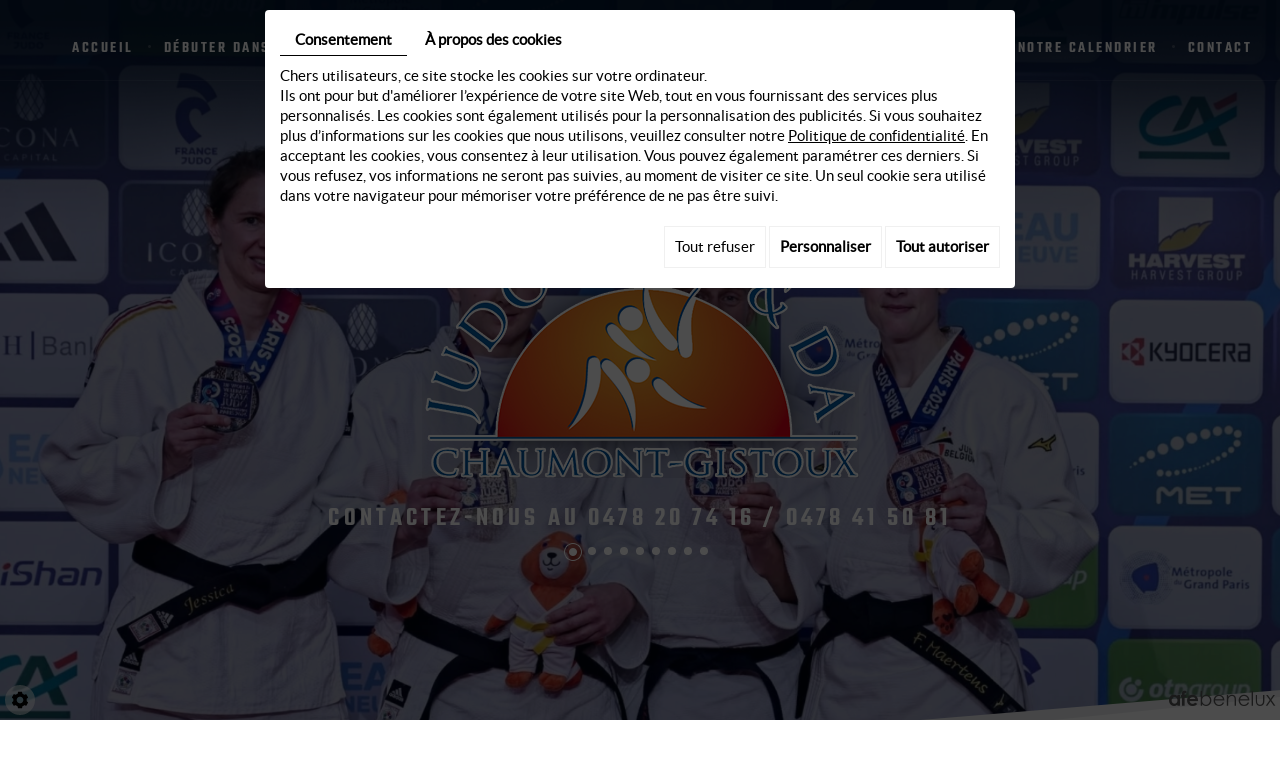

--- FILE ---
content_type: text/html; charset=UTF-8
request_url: https://www.judochaumontgistoux.be/fr/belgique-enbu-2023---notre--equipe-a-la-seconde-place--
body_size: 14395
content:
<!doctype html>
<html lang="fr" prefix="og: http://ogp.me/ns#">
	<head>
		<meta charset="utf-8">
		<title>BELGIQUE ENBU 2023 - NOTRE  EQUIPE A LA SECONDE PLACE ! </title>
		<meta name="description" content="">
		<meta name="viewport" content="width=device-width, initial-scale=1">
		<meta name="robots" content="">
		<link rel="shortcut icon" href="https://www.judochaumontgistoux.be/media/images/new-images/favicon.ico" type="image/x-icon">
		<link rel="icon" href="https://www.judochaumontgistoux.be/media/images/new-images/favicon.ico" type="image/x-icon">
		<meta property="og:title" content="BELGIQUE ENBU 2023 - NOTRE  EQUIPE A LA SECONDE PLACE ! ">
		<meta property="og:type" content="website">
		<meta property="og:url" content="https://www.judochaumontgistoux.be/fr/belgique-enbu-2023---notre--equipe-a-la-seconde-place--">
		<meta property="og:image" content="https://www.judochaumontgistoux.be/media/images/new-images/Judo-Club-social.jpg">
		<meta property="og:description" content="">
		<meta name="google-site-verification" content="ooa07nQRsW-CpZMTalU2emLpuoxowTiV4qIIjMnD-9I" />
		<link rel="canonical" href="https://www.judochaumontgistoux.be/fr/belgique-enbu-2023---notre--equipe-a-la-seconde-place--" />
				<link rel="stylesheet" href="https://cdnnen.proxi.tools/assets/Core/libs/bootstrap-3-dist/css/bootstrap.min.css" type="text/css" media="all"/>
<link rel="stylesheet" href="https://cdnnen.proxi.tools/assets/Core/libs/font-awesome-4/css/font-awesome.min.css" type="text/css" media="all"/>
<link rel="stylesheet" href="https://www.judochaumontgistoux.be/media/css/fonts2/fonts.css" type="text/css" media="all"/>
<link rel="stylesheet" href="https://www.judochaumontgistoux.be/media/css/new-css/template.css" type="text/css" media="all"/>
<link rel="stylesheet" href="https://www.judochaumontgistoux.be/media/css/new-css/superfish.css" type="text/css" media="all"/>
		 
				<script type="text/javascript" src="https://cdnnen.proxi.tools/assets/Core/libs/jquery/jquery.1.9.1.js"></script>
<script type="text/javascript" src="https://www.judochaumontgistoux.be/media/js/new-js/jquery.mmenu.all.min.js"></script>
<script type="text/javascript" src="https://www.judochaumontgistoux.be/media/js/new-js/hoverIntent.js"></script>
<script type="text/javascript" src="https://www.judochaumontgistoux.be/media/js/new-js/superfish.js"></script>

		
		<script>
			var $j = jQuery.noConflict();
		</script>
		

		<script type="text/javascript" src="https://cdnnen.proxi.tools/assets/Core/libs/jquery/jquery.1.7.2.js"></script>
<script type="text/javascript" src="https://cdnnen.proxi.tools/assets/Core/libs/jquery/jquery.ui.js"></script>
<script type="text/javascript" src="https://cdnnen.proxi.tools/assets/Core/libs/jquery/jquery.lazyload.min.js"></script>
<script type="text/javascript" src="https://cdnnen.proxi.tools/assets/Core/libs/jquery/jPages/jPages.js"></script>
<script type="text/javascript" src="https://cdnnen.proxi.tools/assets/Core/libs/galleryn/galleryn.js"></script>
		<script type="application/ld+json">
    {
          "@context": "https://schema.org/",
      "@type": "LocalBusiness",
      "@id": "https://www.judochaumontgistoux.be",
      "name": "Judo Club DA",
      "image": "https://www.judochaumontgistoux.be/media/images/photo-microdata.jpg",
      "address": {
            "@type": "PostalAddress",
            "streetAddress": "Chaussée de Huy 168 D Boite 0-4",
            "postalCode": "1325",
            "addressLocality": "Chaumont-Gistoux",
            "addressCountry": "BE"
      },
      "telephone": "0478 20 74 16",
      "email": "judochaumontgistoux@gmail.com",
      "vatID": "BE0834025596"
        ,"openingHours": ["Lu 18:00-19:00", "Ma 17:10-18:10, 18:10-19:30", "Je 17:10-18:10, 18:10-19:30"]
        }
</script>
	
</head>
		<body class="pageTemplate lang-fr ">
    <div class="fullsite">

	<header class="top sticky-top">
				<div class="container">
						<nav class="main-nav">
							<div id="navigation">
								
			<ul class="sf-menu">
							<li class="" id="menu_42">
					<a href="/" id="Acceuil" >
						Accueil</a>
									</li>
							<li class="" id="menu_43">
					<a href="/fr/judo" id="Débuter dans le judo" >
						D&eacute;buter dans le judo</a>
									</li>
							<li class="" id="menu_44">
					<a href="/fr/judoka" id="Les valeurs du judo" >
						Les valeurs du judo</a>
									</li>
							<li class="" id="menu_45">
					<a href="/fr/les-cours-et-les-professeurs---de-judo" id="Les cours" >
						Les cours</a>
									</li>
							<li class="" id="menu_46">
					<a href="/fr/cours-de-judo" id="Actualités" >
						Actualit&eacute;s</a>
									</li>
							<li class="" id="menu_47">
					<a href="/fr/les-stages-2026---de-psychomotricite--multiports---cyclo-en-juillet---judo" id="Stages" >
						Les stages</a>
									</li>
							<li class="" id="menu_48">
					<a href="/fr/les-documents-de-votre---club-de-sport" id="Documents" >
						Documents</a>
									</li>
							<li class="" id="menu_54">
					<a href="/fr/notre-calendrier" id="Notre calendrier" >
						Notre calendrier</a>
									</li>
							<li class="" id="menu_49">
					<a href="/fr/club-de-judo" id="Contact" >
						Contact</a>
									</li>
																	</ul>
									
							</div>
							<a href="#navigation" class="mobile-nav"><i class="fa fa-bars" aria-hidden="true"></i> </a>
						</nav>
					</div>
				
			</header>       
			<section class="banner">
            
		
    <div class="fluid_container">
        <div class="camera_wrap  camera_black_skin" id="slideshow">
                            <div data-thumb="https://www.judochaumontgistoux.be/media/images/gallery/284/thumb/2142.jpg" data-src="https://www.judochaumontgistoux.be/media/images/gallery/284/big/2142.jpg">
                                    </div>
                            <div data-thumb="https://www.judochaumontgistoux.be/media/images/gallery/284/thumb/2143.jpg" data-src="https://www.judochaumontgistoux.be/media/images/gallery/284/big/2143.jpg">
                                    </div>
                            <div data-thumb="https://www.judochaumontgistoux.be/media/images/gallery/284/thumb/2144.jpg" data-src="https://www.judochaumontgistoux.be/media/images/gallery/284/big/2144.jpg">
                                    </div>
                            <div data-thumb="https://www.judochaumontgistoux.be/media/images/gallery/284/thumb/2145.jpg" data-src="https://www.judochaumontgistoux.be/media/images/gallery/284/big/2145.jpg">
                                    </div>
                            <div data-thumb="https://www.judochaumontgistoux.be/media/images/gallery/284/thumb/2146.jpg" data-src="https://www.judochaumontgistoux.be/media/images/gallery/284/big/2146.jpg">
                                    </div>
                            <div data-thumb="https://www.judochaumontgistoux.be/media/images/gallery/284/thumb/2149.jpg" data-src="https://www.judochaumontgistoux.be/media/images/gallery/284/big/2149.jpg">
                                    </div>
                            <div data-thumb="https://www.judochaumontgistoux.be/media/images/gallery/284/thumb/2150.jpg" data-src="https://www.judochaumontgistoux.be/media/images/gallery/284/big/2150.jpg">
                                    </div>
                            <div data-thumb="https://www.judochaumontgistoux.be/media/images/gallery/284/thumb/2151.jpg" data-src="https://www.judochaumontgistoux.be/media/images/gallery/284/big/2151.jpg">
                                    </div>
                            <div data-thumb="https://www.judochaumontgistoux.be/media/images/gallery/284/thumb/2152.jpg" data-src="https://www.judochaumontgistoux.be/media/images/gallery/284/big/2152.jpg">
                                    </div>
                    </div>
    </div>


                	<div class="container">
	<div class="logo">
							<a href="/" title=""><img src="https://www.judochaumontgistoux.be/media/images/new-images/Judo-Club.png" alt="Judo Club – Chaumont-Gistoux & Disciplines Associées - Club de judo  "></a>
						</div>
	<div class="cta">
    Contactez-nous au
				<a href="fr/club-de-judo">
           <div class="number">0478 20 74 16 / </div>  <div class="number">0478 41 50 81</div></a><span class="number-responsive"><a onClick="goog_report_conversion ('tel:0478 20 74 16')" href="tel:0478 20 74 16">0478 20 74 16</a> / </span> <span class="number-responsive"><a onClick="goog_report_conversion ('tel:0478 41 50 81')" href="tel:0478 41 50 81">0478 41 50 81</a></span>
           
        
			
            </div>
     
		</div>
			</section>
		 <section class="page">
			<div class="container container2">
				<header class="page-title">
					
	<h1><span>BELGIQUE ENBU 2023 - NOTRE  EQUIPE A LA SECONDE PLACE ! </span></h1>

				</header>
				<article class="content">
				
  <div class="news-tpl">
                <p><img class="img-news" src="https://www.judochaumontgistoux.be/media/images/news/med/2048.webp" alt="BELGIQUE ENBU 2023 - NOTRE  EQUIPE A LA SECONDE PLACE ! "/></p>
                <div dir="auto" id="isPasted"><div data-ad-comet-preview="message" data-ad-preview="message"><span dir="auto"><ul><li><div dir="auto" style="text-align: justify;">Ce 22 avril 2023 se déroulait le Championnat de Belgique ENBU, démonstration technique en musique, à Louvain-la-Neuve.</div></li><li><div dir="auto" style="text-align: justify;">Dans le programme imposé -16 ans et tenant du titre, nos judokas, Elyne Gilon, Victoria, William Sergent et Emilien Goorden venu rejoindre l’équipe, terminent à la 2e place de ce championnat.</div></li><li><div dir="auto" style="text-align: justify;">Félicitations et merci à Nicolas Gilon, Champion de Belgique en Kime-no-kata sur ce championnat, de les avoir guidés jusqu’à ce résultat.</div></li><li><div dir="auto" style="text-align: justify;">Nul doute que l’édition 2024 permettra de peaufiner une préparation 2023 menée tambour battant.</div></li></ul><div dir="auto" style="text-align: start;"><img src="/media/images/upload/342809652_3446498062256580_4210463228210851325_n.jpg" style="width: 700px;" class="fr-fic fr-dib"></div><p><img src="/media/images/upload/342842168_1287361298861219_3689862350798669356_n.jpg" style="width: 700px;" class="fr-fic fr-dib"></p><p><img src="/media/images/upload/342846049_1461700154575213_5188155393823016293_n.jpg" style="width: 700px;" class="fr-fic fr-dib"></p><p><img src="/media/images/upload/342834994_3541703196049887_6010249312455632383_n.jpg" style="width: 700px;" class="fr-fic fr-dib"><img src="/media/images/upload/342826215_2024033664595220_6759934235867365349_n.jpg" style="width: 700px;" class="fr-fic fr-dib"><img src="/media/images/upload/342838855_924393928783354_5392331838784563487_n.jpg" style="width: 700px;" class="fr-fic fr-dib"><img src="/media/images/upload/342812302_701247718674548_3727462353447496462_n.jpg" style="width: 700px;" class="fr-fic fr-dib"><img src="/media/images/upload/342529924_159131336811122_5742932035993987510_n.jpg" style="width: 700px;" class="fr-fic fr-dib"><img src="/media/images/upload/342822376_1281235732602484_7503541935003127163_n.jpg" style="width: 700px;" class="fr-fic fr-dib"><img src="/media/images/upload/342819281_245070264685466_414537678589413316_n.jpg" style="width: 700px;" class="fr-fic fr-dib"></p></span></div></div>
  </div>

				
				</article>
			</div>
      
			</section>
		<section class="googlemaps">
				
				<div class="link"></div>
			</section>
            
			<footer class="bottom">
            <div class="container">
  <div class="row">
	<div class="col-md-4">
    <div class="bloc1">
<img src="https://www.judochaumontgistoux.be/media/images/new-images/logo-footer.png" alt="Judo Club – Chaumont-Gistoux & Disciplines Associées - Club de judo  ">
<div class="fb"><div class="networks_linking">
<a href="https://www.facebook.com/JUDO-CLUB-CHAUMONT-GISTOUX-DA-160719807319990/" target="_blank" class="networks_facebook"><i class="fab fa fa-facebook" aria-hidden="true"></i></a></div></div>
</div>
</div>

<div class="col-md-4">
    <div class="bloc2">
Judo Club – Chaumont-Gistoux & Disciplines Associées<br>
  	Chaussée de Huy 168 D Boite 0-4 <br>Centre sportif André Docquier<br> B-1325 Chaumont-Gistoux
</div>
                 
</div>

<div class="col-md-4">
    <div class="bloc3">

     Gsm : <span class="number">0478 20 74 16</span><br><span class="number number2">0478 41 50 81</span><span class="number-responsive"><a onclick="goog_report_conversion ('tel:0478 20 74 16')" href="tel:0478 20 74 16">0478 20 74 16</a></span><br>
     <span class="number-responsive number-responsive1"><a onclick="goog_report_conversion ('tel:0478 41 50 81')" href="tel:">0478 41 50 81</a></span>
 <a href="mailto:judochaumontgistoux@gmail.com">judochaumontgistoux@gmail.com</a></span> <br> <span class="tv">TVA :BE0834025596  </span>        

</div>
                     </div>
			</footer>

		</div>

<link rel="stylesheet" href="https://cdnnen.proxi.tools/assets/Core/styles/footer-link.css" type="text/css" media="all"/>
    <div id="footerSlideContainer"><span id="footerSlideButton" class="footerSlideButton1"><span class="icon-logo-afe"></span></span></div>
    <a href="#top" id="scrollTopBtn" class="back-to-top-link" aria-label="Scroll to Top"><i class="fa fa-angle-up"></i></a>
    <script>
        function scrollFunction() {
            window.scrollY > 200 ? document.getElementById("scrollTopBtn").classList.add("Active") : document.getElementById("scrollTopBtn").classList.remove("Active");
        }

        window.onscroll = function () {
            scrollFunction();
        };
    </script>

				<link rel="stylesheet" href="https://cdnnen.proxi.tools/assets/Googlemapsv2/styles/modals.css" type="text/css" media="all"/>
<link rel="stylesheet" href="https://cdnnen.proxi.tools/assets/Core/libs/superbanner/camera.css" type="text/css" media="all"/>
<link rel="stylesheet" href="https://cdnnen.proxi.tools/assets/Core/styles/validationEngine/validationEngine.jquery.css" type="text/css" media="all"/>
<link rel="stylesheet" href="https://cdnnen.proxi.tools/assets/Core/styles/validationEngine/template.css" type="text/css" media="all"/>
<link rel="stylesheet" href="https://cdnnen.proxi.tools/assets/Core/libs/frogadmin/jquery-ui-1.7.1.custom.css" type="text/css" media="all"/>
<link rel="stylesheet" href="https://cdnnen.proxi.tools/assets/Core/libs/galleryn/galleryn.css" type="text/css" media="all"/>
<link rel="stylesheet" href="https://cdnnen.proxi.tools/assets/Contactv2/styles/front/contactv2-default.css" type="text/css" media="all"/>
<link rel="stylesheet" href="https://www.judochaumontgistoux.be/media/css/new-css/jquery.mmenu.all.css" type="text/css" media="all"/>
<link rel="stylesheet" href="https://www.judochaumontgistoux.be/media/css/new-css/gallery.css" type="text/css" media="all"/>
<link rel="stylesheet" href="https://www.judochaumontgistoux.be/media/css/new-css/contact.css" type="text/css" media="all"/>

				<script type="text/javascript" src="https://cdnnen.proxi.tools/assets/Contactv2/scripts/front/contactv2.js"></script>
<script type="text/javascript" src="https://cdnnen.proxi.tools/assets/Core/libs/superbanner/jquery.easing.1.3.js"></script>
<script type="text/javascript" src="https://cdnnen.proxi.tools/assets/Core/libs/superbanner/camera.min.js"></script>
<script type="text/javascript" src="https://cdnnen.proxi.tools/assets/Core/libs/jquery/jquery.validationEngine.js"></script>
<script type="text/javascript" src="https://cdnnen.proxi.tools/assets/Contactv2/scripts/front/contactv2.js"></script>
<script type="text/javascript" src="https://cdnnen.proxi.tools/assets/Core/libs/jquery/validationEngine/jquery.validationEngine-fr.js"></script>
<script type="text/javascript" src="https://www.judochaumontgistoux.be/media/js/new-js/jquery.sticky.min.js"></script>

		
		
		<script>
			$j(document).ready(function(){
				$j('#navigation').mmenu({
					"extensions": [
					]
				},{
					clone: true,
				});
			    $j('#navigation .sf-menu').superfish({
			        cssArrows: true,
			        animation: {opacity:'show'},
			        animationOut: {opacity:'hide'}
			    });
			});
			$(document).ready(function(){
			    $('#slideshow').camera({
			        height: 'auto',
			        loader: 'none',
			        fx: 'simpleFade',
			        playPause: false,
			        navigation: false,
			        pagination: true,
			        hover: false
			    });
			    $(".sticky-top").sticky({
			    });
		
			});

		</script>
        		

			<script type="text/javascript">
	document.cookie = "scrollposition=;Path=/;expires=Thu, 01 Jan 1970 00:00:01 GMT;";
</script>
<div id="sdgdpr_modal_wrapper" style="display:block;">
	<div id="sdgdpr_modal">
		<div id="sdgdpr_modal_inner">
			<div class="sdgdpr_modal_nav">
				<ul class="nav-gdpr">
					<li class="sdgdpr_modal_nav_consent"><a href="javascript:void(0);" onclick="gdprShowConsent();" class="active">Consentement</a></li>
					<li class="sdgdpr_modal_nav_about"><a href="javascript:void(0);" onclick="gdprShowAbout();">À propos des cookies</a></li>
				</ul>
			</div>
			<div id="sdgdpr_modal_body">
				Chers utilisateurs, ce site stocke les cookies sur votre ordinateur.<br>
Ils ont pour but d'améliorer l’expérience de votre site Web, tout en vous fournissant des services plus personnalisés. Les cookies sont également utilisés pour la personnalisation des publicités. Si vous souhaitez plus d’informations sur les cookies que nous utilisons, veuillez consulter notre
				<a id="cookie_url" class="sdprivacy_action" href="/fr/confidentiality_ws" target="_blank">Politique de confidentialité</a>.
				En acceptant les cookies, vous consentez à leur utilisation. Vous pouvez également paramétrer ces derniers. Si vous refusez, vos informations ne seront pas suivies, au moment de visiter ce site. Un seul cookie sera utilisé dans votre navigateur pour mémoriser votre préférence de ne pas être suivi.
			</div>
			<div class="btn-bl-gdpr">
				<a href="javascript: void(0);" id="sdgdpr_modal_buttons-reject" class="btn-gdpr">Tout refuser</a>
				<a href="javascript: void(0);" id="sdgdpr_modal_buttons-complex" class="btn-gdpr btn-params">Personnaliser</a>
				<a href="javascript: void(0);" id="sdgdpr_modal_buttons-agree" class="btn-gdpr btn-agree">Tout autoriser</a>
			</div>
		</div>
	</div>
</div>
<div id="consent_wrapper_advanced" class="consent_preferences" style="display: none;">
	<div class="privacy_prompt">
		<div class="sdgdpr_modal_nav">
			<ul class="nav-gdpr">
				<li class="sdgdpr_modal_nav_consent"><a href="javascript:void(0);" onclick="gdprShowConsent();" class="active">Consentement</a></li>
				<li class="sdgdpr_modal_nav_about"><a href="javascript:void(0);" onclick="gdprShowAbout();">À propos des cookies</a></li>
			</ul>
		</div>
		<div id="privacy_prompt_content">
			<section class="accordion">
				<div class="tab">
					<input type="checkbox" name="accordion-1" id="cb1">
					<label for="cb1" class="tab__label">
						<b>Cookies strictement nécessaires</b>
					</label>
					<div class="sdgdpradv_grid">
						<div class="sdgdpradv_desc">
							Ces cookies sont absolument nécessaires au bon fonctionnement du site et ne peuvent pas être désactivés. Ils ne stockent aucune donnée personnelle.
						</div>
						<div class="sdgdpradv_status">
							<input type="checkbox" class="toggle" id="toggle_cat6" checked="" disabled="" data-used="true">
							<label tabindex="0" for="toggle_cat6" id="label_cat6">
								<span class="off"> </span>
								<span class="idle"> </span>
								<span class="on"> </span>
							</label>
						</div>
					</div>
					<div class="tab__content">
																																												<div class="cat_cookies_gr">
								<div class="type_cookies">Nom :</div>
								<div class="detail_cookies"> CookieGDPR2 &nbsp;</div>
								<div class="type_cookies">Valeur par défaut :</div>
								<div class="detail_cookies">0 &nbsp;</div>
								<div class="type_cookies">Description :</div>
								<div class="detail_cookies">Enregistrement du choix validant l'acceptation de tous les cookies</div>
								<div class="type_cookies">Expiration :</div>
								<div class="detail_cookies">+1 year </div>
							</div>
														<div class="cat_cookies_gr">
								<div class="type_cookies">Nom :</div>
								<div class="detail_cookies"> CookieGDPRAD &nbsp;</div>
								<div class="type_cookies">Valeur par défaut :</div>
								<div class="detail_cookies">0 &nbsp;</div>
								<div class="type_cookies">Description :</div>
								<div class="detail_cookies">Enregistrement du choix validant l'acceptation des cookies publicitaires</div>
								<div class="type_cookies">Expiration :</div>
								<div class="detail_cookies">+1 year </div>
							</div>
														<div class="cat_cookies_gr">
								<div class="type_cookies">Nom :</div>
								<div class="detail_cookies"> CookieGDPRTracking &nbsp;</div>
								<div class="type_cookies">Valeur par défaut :</div>
								<div class="detail_cookies">0 &nbsp;</div>
								<div class="type_cookies">Description :</div>
								<div class="detail_cookies">Enregistrement du choix validant l'acceptation des cookies de suivi</div>
								<div class="type_cookies">Expiration :</div>
								<div class="detail_cookies">+1 year </div>
							</div>
														<div class="cat_cookies_gr">
								<div class="type_cookies">Nom :</div>
								<div class="detail_cookies"> CookieGDPRAN &nbsp;</div>
								<div class="type_cookies">Valeur par défaut :</div>
								<div class="detail_cookies">0 &nbsp;</div>
								<div class="type_cookies">Description :</div>
								<div class="detail_cookies">Enregistrement du choix validant l'acceptation du consentement au stockage de Google Analytics</div>
								<div class="type_cookies">Expiration :</div>
								<div class="detail_cookies">+1 year </div>
							</div>
														<div class="cat_cookies_gr">
								<div class="type_cookies">Nom :</div>
								<div class="detail_cookies"> CookieGDPRADST &nbsp;</div>
								<div class="type_cookies">Valeur par défaut :</div>
								<div class="detail_cookies">0 &nbsp;</div>
								<div class="type_cookies">Description :</div>
								<div class="detail_cookies">Enregistrement du choix validant l'acceptation du consentement au stockage de données Google Ad</div>
								<div class="type_cookies">Expiration :</div>
								<div class="detail_cookies">+1 year </div>
							</div>
														<div class="cat_cookies_gr">
								<div class="type_cookies">Nom :</div>
								<div class="detail_cookies"> CookieGDPRADUD &nbsp;</div>
								<div class="type_cookies">Valeur par défaut :</div>
								<div class="detail_cookies">0 &nbsp;</div>
								<div class="type_cookies">Description :</div>
								<div class="detail_cookies">Enregistrement du choix validant l'acceptation du consentement aux données utilisateur Google</div>
								<div class="type_cookies">Expiration :</div>
								<div class="detail_cookies">+1 year </div>
							</div>
														<div class="cat_cookies_gr">
								<div class="type_cookies">Nom :</div>
								<div class="detail_cookies"> CookieGDPRADPERSO &nbsp;</div>
								<div class="type_cookies">Valeur par défaut :</div>
								<div class="detail_cookies">0 &nbsp;</div>
								<div class="type_cookies">Description :</div>
								<div class="detail_cookies">Enregistrement du choix validant l'acceptation du consentement à la personnalisation Google</div>
								<div class="type_cookies">Expiration :</div>
								<div class="detail_cookies">+1 year </div>
							</div>
														<div class="cat_cookies_gr">
								<div class="type_cookies">Nom :</div>
								<div class="detail_cookies"> mobile &nbsp;</div>
								<div class="type_cookies">Valeur par défaut :</div>
								<div class="detail_cookies">0 &nbsp;</div>
								<div class="type_cookies">Description :</div>
								<div class="detail_cookies">Enregistrement du choix qui porte sur le mode d'affichage du site, si on opte pour la version mobile au lieu de la version ordinateur</div>
								<div class="type_cookies">Expiration :</div>
								<div class="detail_cookies">+1 month </div>
							</div>
														<div class="cat_cookies_gr">
								<div class="type_cookies">Nom :</div>
								<div class="detail_cookies"> preferedLanguage &nbsp;</div>
								<div class="type_cookies">Valeur par défaut :</div>
								<div class="detail_cookies">en &nbsp;</div>
								<div class="type_cookies">Description :</div>
								<div class="detail_cookies">Enregistrement du choix de la langue préférée du visiteur</div>
								<div class="type_cookies">Expiration :</div>
								<div class="detail_cookies">+1 month </div>
							</div>
														<div class="cat_cookies_gr">
								<div class="type_cookies">Nom :</div>
								<div class="detail_cookies"> couponCodePost &nbsp;</div>
								<div class="type_cookies">Valeur par défaut :</div>
								<div class="detail_cookies"> &nbsp;</div>
								<div class="type_cookies">Description :</div>
								<div class="detail_cookies">Information temporaire qui porte sur l'utilisation d'un coupon relatif à un code postal, au moment de la commande e-commerce</div>
								<div class="type_cookies">Expiration :</div>
								<div class="detail_cookies"> temps de la session uniquement</div>
							</div>
														<div class="cat_cookies_gr">
								<div class="type_cookies">Nom :</div>
								<div class="detail_cookies"> lang &nbsp;</div>
								<div class="type_cookies">Valeur par défaut :</div>
								<div class="detail_cookies"> &nbsp;</div>
								<div class="type_cookies">Description :</div>
								<div class="detail_cookies">Langue courante du visiteur</div>
								<div class="type_cookies">Expiration :</div>
								<div class="detail_cookies">+30 days </div>
							</div>
														<div class="cat_cookies_gr">
								<div class="type_cookies">Nom :</div>
								<div class="detail_cookies"> domain &nbsp;</div>
								<div class="type_cookies">Valeur par défaut :</div>
								<div class="detail_cookies"> &nbsp;</div>
								<div class="type_cookies">Description :</div>
								<div class="detail_cookies">Nom de domaine du site</div>
								<div class="type_cookies">Expiration :</div>
								<div class="detail_cookies">+1 year </div>
							</div>
														<div class="cat_cookies_gr">
								<div class="type_cookies">Nom :</div>
								<div class="detail_cookies"> cookie_log &nbsp;</div>
								<div class="type_cookies">Valeur par défaut :</div>
								<div class="detail_cookies"> &nbsp;</div>
								<div class="type_cookies">Description :</div>
								<div class="detail_cookies">Enregistrement du statut d'activation des cookies</div>
								<div class="type_cookies">Expiration :</div>
								<div class="detail_cookies">+1 year </div>
							</div>
														<div class="cat_cookies_gr">
								<div class="type_cookies">Nom :</div>
								<div class="detail_cookies"> tok &nbsp;</div>
								<div class="type_cookies">Valeur par défaut :</div>
								<div class="detail_cookies"> &nbsp;</div>
								<div class="type_cookies">Description :</div>
								<div class="detail_cookies">Token du visiteur connecté au site e-commerce ou extranet</div>
								<div class="type_cookies">Expiration :</div>
								<div class="detail_cookies">+30 days </div>
							</div>
														<div class="cat_cookies_gr">
								<div class="type_cookies">Nom :</div>
								<div class="detail_cookies"> callrkey &nbsp;</div>
								<div class="type_cookies">Valeur par défaut :</div>
								<div class="detail_cookies"> &nbsp;</div>
								<div class="type_cookies">Description :</div>
								<div class="detail_cookies">Clé unique utilisée pour mettre en relation un visiteur et notre site web par téléphone</div>
								<div class="type_cookies">Expiration :</div>
								<div class="detail_cookies">+4 hours </div>
							</div>
														<div class="cat_cookies_gr">
								<div class="type_cookies">Nom :</div>
								<div class="detail_cookies"> PHPSESSID &nbsp;</div>
								<div class="type_cookies">Valeur par défaut :</div>
								<div class="detail_cookies"> &nbsp;</div>
								<div class="type_cookies">Description :</div>
								<div class="detail_cookies">NID, CONSENT, PHPSESSID sont des variables de session techniquement nécessaires qui permettent de suivre si un utilisateur est connecté ou non. Déposé par: Google Ireland Limited</div>
								<div class="type_cookies">Expiration :</div>
								<div class="detail_cookies"> temps de la session uniquement</div>
							</div>
														<div class="cat_cookies_gr">
								<div class="type_cookies">Nom :</div>
								<div class="detail_cookies"> CONSENT &nbsp;</div>
								<div class="type_cookies">Valeur par défaut :</div>
								<div class="detail_cookies"> &nbsp;</div>
								<div class="type_cookies">Description :</div>
								<div class="detail_cookies">NID, CONSENT, PHPSESSID sont des variables de session techniquement nécessaires qui permettent de suivre si un utilisateur est connecté ou non. Déposé par: Google Ireland Limited</div>
								<div class="type_cookies">Expiration :</div>
								<div class="detail_cookies">+5 year </div>
							</div>
														<div class="cat_cookies_gr">
								<div class="type_cookies">Nom :</div>
								<div class="detail_cookies"> CookieConsent &nbsp;</div>
								<div class="type_cookies">Valeur par défaut :</div>
								<div class="detail_cookies"> &nbsp;</div>
								<div class="type_cookies">Description :</div>
								<div class="detail_cookies">Stocke l'autorisation d'utilisation de cookies pour le domaine actuel par l'utilisateur</div>
								<div class="type_cookies">Expiration :</div>
								<div class="detail_cookies">+1 year </div>
							</div>
														<div class="cat_cookies_gr">
								<div class="type_cookies">Nom :</div>
								<div class="detail_cookies"> NID &nbsp;</div>
								<div class="type_cookies">Valeur par défaut :</div>
								<div class="detail_cookies"> &nbsp;</div>
								<div class="type_cookies">Description :</div>
								<div class="detail_cookies">NID, CONSENT, PHPSESSID sont des variables de session techniquement nécessaires qui permettent de suivre si un utilisateur est connecté ou non. Déposé par: Google Ireland Limited</div>
								<div class="type_cookies">Expiration :</div>
								<div class="detail_cookies">+6 month </div>
							</div>
													<br><br>
					</div>
				</div>
				<div class="tab">
					<input type="checkbox" name="accordion-1" id="cb2">
					<label for="cb2" class="tab__label"><b>Pixel de suivi</b></label>
					<div class="sdgdpradv_grid">
						<div class="sdgdpradv_desc">
							Le pixel de suivi permet aux plateformes de type réseaux sociaux (LinkedIn, Facebook …) de suivre votre navigation sur notre site et de créer des audiences sur base de vos intérêts, si vous êtes connectés à ceux-ci. Les données collectées sont anonymes. Grâce elles nous sommes en mesure de vous proposer des contenus et publicités en accord avec vos préférences sur ces mêmes plateformes.
						</div>
						<div class="sdgdpradv_status">
							<input type="checkbox" class="toggle" id="toggle_cat7" data-used="false">
							<label tabindex="0" for="toggle_cat7" id="label_cat7">
								<span class="off"> </span>
								<span class="idle"> </span>
								<span class="on"> </span>
							</label>
						</div>
					</div>
					<div class="tab__content">
																																												<div class="cat_cookies_gr">
								<div class="type_cookies">Nom:</div>
								<div class="detail_cookies"> IDE</div>
								<div class="type_cookies">Valeur par défaut:</div>
								<div class="detail_cookies">#</div>
								<div class="type_cookies">Description:</div>
								<div class="detail_cookies">doubleclick.net</div>
								<div class="type_cookies">Expiration:</div>
								<div class="detail_cookies">+1 month </div>
							</div>
													<div class="cat_cookies_gr">
								<div class="type_cookies">Nom:</div>
								<div class="detail_cookies"> gwcc</div>
								<div class="type_cookies">Valeur par défaut:</div>
								<div class="detail_cookies">#</div>
								<div class="type_cookies">Description:</div>
								<div class="detail_cookies"></div>
								<div class="type_cookies">Expiration:</div>
								<div class="detail_cookies">+4 months </div>
							</div>
													<div class="cat_cookies_gr">
								<div class="type_cookies">Nom:</div>
								<div class="detail_cookies"> loc</div>
								<div class="type_cookies">Valeur par défaut:</div>
								<div class="detail_cookies">#</div>
								<div class="type_cookies">Description:</div>
								<div class="detail_cookies"></div>
								<div class="type_cookies">Expiration:</div>
								<div class="detail_cookies">+1 year </div>
							</div>
											</div>
				</div>
				<div class="tab">
					<input type="checkbox" name="accordion-1" id="cb3">
					<label for="cb3" class="tab__label"><b>Analytics storage</b></label>
					<div class="sdgdpradv_grid">
						<div class="sdgdpradv_desc">
							Permet le stockage (tel que les cookies) lié aux analyses, par ex. durée de la visite.
						</div>
						<div class="sdgdpradv_status">
							<input type="checkbox" class="toggle" id="toggle_cat9" data-used="false">
							<label tabindex="0" for="toggle_cat9" id="label_cat9">
								<span class="off"> </span>
								<span class="idle"> </span>
								<span class="on"> </span>
							</label>
						</div>
					</div>
					<div class="tab__content">
																																							<div class="cat_cookies_gr">
								<div class="type_cookies">Nom:</div>
								<div class="detail_cookies"> _ga</div>
								<div class="type_cookies">Valeur par défaut:</div>
								<div class="detail_cookies">#</div>
								<div class="type_cookies">Description:</div>
								<div class="detail_cookies">Google (www.Google.Com) gère le Réseau Display de Google, un ensemble de millions de sites Web et d'applications mobiles alimentés par des annonces graphiques, y compris de nombreux services Google tels que YouTube. Google gère également la plate-forme de publicité numérique Doubleclick: la base de la technologie publicitaire pour la création, l'exécution et la gestion de publicités numériques pour les acheteurs, les vidéastes et les vendeurs du monde entier. La plate-forme Doubleclick comprend Doubleclick Advertising Exchange et Double Click Bid Manager. Déposé par: Google Ireland Limited</div>
								<div class="type_cookies">Expiration:</div>
								<div class="detail_cookies">+2 year </div>
							</div>
													<div class="cat_cookies_gr">
								<div class="type_cookies">Nom:</div>
								<div class="detail_cookies"> _gat_gtag_UA_</div>
								<div class="type_cookies">Valeur par défaut:</div>
								<div class="detail_cookies">#</div>
								<div class="type_cookies">Description:</div>
								<div class="detail_cookies">Ce cookie est placé par Google, ce qui constitue une amélioration significative pour le service Google Analytics, plus couramment utilisé. Ce cookie est utilisé pour identifier des identifiants d'utilisateur uniques sur la base d'un identifiant client généré de manière randomisée. Chaque fois qu'une page est ouverte, les données relatives au visiteur, à la session et à la campagne sont déterminées pour l'analyse de la page. Déposé par:Google Ireland Limited</div>
								<div class="type_cookies">Expiration:</div>
								<div class="detail_cookies">+1 minute </div>
							</div>
													<div class="cat_cookies_gr">
								<div class="type_cookies">Nom:</div>
								<div class="detail_cookies"> _gcl_au</div>
								<div class="type_cookies">Valeur par défaut:</div>
								<div class="detail_cookies">#</div>
								<div class="type_cookies">Description:</div>
								<div class="detail_cookies">Google (www.Google.Com) gère le Réseau Display de Google, un ensemble de millions de sites Web et d'applications mobiles alimentés par des annonces graphiques, y compris de nombreux services Google tels que YouTube. Google gère également la plate-forme de publicité numérique Doubleclick: la base de la technologie publicitaire pour la création, l'exécution et la gestion de publicités numériques pour les acheteurs, les vidéastes et les vendeurs du monde entier. La plate-forme Doubleclick comprend Doubleclick Advertising Exchange et Double Click Bid Manager. Déposé par: Google Ireland Limited</div>
								<div class="type_cookies">Expiration:</div>
								<div class="detail_cookies">+3 month </div>
							</div>
													<div class="cat_cookies_gr">
								<div class="type_cookies">Nom:</div>
								<div class="detail_cookies"> _gid</div>
								<div class="type_cookies">Valeur par défaut:</div>
								<div class="detail_cookies">#</div>
								<div class="type_cookies">Description:</div>
								<div class="detail_cookies">Google (www.Google.Com) gère le Réseau Display de Google, un ensemble de millions de sites Web et d'applications mobiles alimentés par des annonces graphiques, y compris de nombreux services Google tels que YouTube. Google gère également la plate-forme de publicité numérique Doubleclick: la base de la technologie publicitaire pour la création, l'exécution et la gestion de publicités numériques pour les acheteurs, les vidéastes et les vendeurs du monde entier. La plate-forme Doubleclick comprend Doubleclick Advertising Exchange et Double Click Bid Manager. Déposé par: Google Ireland Limited</div>
								<div class="type_cookies">Expiration:</div>
								<div class="detail_cookies">+1 day </div>
							</div>
													<div class="cat_cookies_gr">
								<div class="type_cookies">Nom:</div>
								<div class="detail_cookies"> 1P_JAR</div>
								<div class="type_cookies">Valeur par défaut:</div>
								<div class="detail_cookies">#</div>
								<div class="type_cookies">Description:</div>
								<div class="detail_cookies">Ce cookie est utilisé par Google pour collecter des statistiques sur les sites web et pour cibler les annonces. Déposé par: Google Ireland Limited</div>
								<div class="type_cookies">Expiration:</div>
								<div class="detail_cookies">+1 month </div>
							</div>
													<div class="cat_cookies_gr">
								<div class="type_cookies">Nom:</div>
								<div class="detail_cookies"> _GRECAPTCHA</div>
								<div class="type_cookies">Valeur par défaut:</div>
								<div class="detail_cookies">#</div>
								<div class="type_cookies">Description:</div>
								<div class="detail_cookies">Ce cookie est utilisé pour distinguer les humains des robots.</div>
								<div class="type_cookies">Expiration:</div>
								<div class="detail_cookies">+6 month </div>
							</div>
													<div class="cat_cookies_gr">
								<div class="type_cookies">Nom:</div>
								<div class="detail_cookies"> rc::a</div>
								<div class="type_cookies">Valeur par défaut:</div>
								<div class="detail_cookies">#</div>
								<div class="type_cookies">Description:</div>
								<div class="detail_cookies">Ce cookie est utilisé pour distinguer les humains des robots.</div>
								<div class="type_cookies">Expiration:</div>
								<div class="detail_cookies"> temps de la session uniquement</div>
							</div>
													<div class="cat_cookies_gr">
								<div class="type_cookies">Nom:</div>
								<div class="detail_cookies"> rc::c</div>
								<div class="type_cookies">Valeur par défaut:</div>
								<div class="detail_cookies">#</div>
								<div class="type_cookies">Description:</div>
								<div class="detail_cookies">Ce cookie est utilisé pour distinguer les humains des robots.</div>
								<div class="type_cookies">Expiration:</div>
								<div class="detail_cookies"> temps de la session uniquement</div>
							</div>
													<div class="cat_cookies_gr">
								<div class="type_cookies">Nom:</div>
								<div class="detail_cookies"> __Secure-3PAPISID</div>
								<div class="type_cookies">Valeur par défaut:</div>
								<div class="detail_cookies">#</div>
								<div class="type_cookies">Description:</div>
								<div class="detail_cookies">Third Google These cookies are used to deliver ads that are more relevant to you and your interests .google.com</div>
								<div class="type_cookies">Expiration:</div>
								<div class="detail_cookies">+2 year </div>
							</div>
													<div class="cat_cookies_gr">
								<div class="type_cookies">Nom:</div>
								<div class="detail_cookies"> __Secure-3PSID</div>
								<div class="type_cookies">Valeur par défaut:</div>
								<div class="detail_cookies">#</div>
								<div class="type_cookies">Description:</div>
								<div class="detail_cookies">Third Google These cookies are used to deliver ads that are more relevant to you and your interests .google.com</div>
								<div class="type_cookies">Expiration:</div>
								<div class="detail_cookies">+2 year </div>
							</div>
													<div class="cat_cookies_gr">
								<div class="type_cookies">Nom:</div>
								<div class="detail_cookies"> __Secure-3PSIDCC</div>
								<div class="type_cookies">Valeur par défaut:</div>
								<div class="detail_cookies">#</div>
								<div class="type_cookies">Description:</div>
								<div class="detail_cookies">Third Google These cookies are used to deliver ads that are more relevant to you and your interests .google.com</div>
								<div class="type_cookies">Expiration:</div>
								<div class="detail_cookies">+2 year </div>
							</div>
													<div class="cat_cookies_gr">
								<div class="type_cookies">Nom:</div>
								<div class="detail_cookies"> _pk_idID</div>
								<div class="type_cookies">Valeur par défaut:</div>
								<div class="detail_cookies">#</div>
								<div class="type_cookies">Description:</div>
								<div class="detail_cookies">Piwik</div>
								<div class="type_cookies">Expiration:</div>
								<div class="detail_cookies">+1 month </div>
							</div>
													<div class="cat_cookies_gr">
								<div class="type_cookies">Nom:</div>
								<div class="detail_cookies"> _pk_sesID</div>
								<div class="type_cookies">Valeur par défaut:</div>
								<div class="detail_cookies">#</div>
								<div class="type_cookies">Description:</div>
								<div class="detail_cookies">Cookie is used by: Matomo. The functionality is: to store a unique session ID. The purpose is: Statistics (anonymous). This period shows the length of the period at which a service can store and/or read certain data from your computer by using a cookie, a pixel, an API, cookieless tracking, or other resources.</div>
								<div class="type_cookies">Expiration:</div>
								<div class="detail_cookies"> temps de la session uniquement</div>
							</div>
													<div class="cat_cookies_gr">
								<div class="type_cookies">Nom:</div>
								<div class="detail_cookies"> test_cookie</div>
								<div class="type_cookies">Valeur par défaut:</div>
								<div class="detail_cookies">#</div>
								<div class="type_cookies">Description:</div>
								<div class="detail_cookies">Ce cookie est utilisé pour vérifier si le navigateur de l'utilisateur supporte les cookies. Déposé par:Google Ireland Limited</div>
								<div class="type_cookies">Expiration:</div>
								<div class="detail_cookies">+15 minute </div>
							</div>
											</div>
				</div>
				<div class="sdgdpradv_grid">
					<div class="sdgdpradv_desc">
						<b>Ad storage</b>
						<br>
						Permet le stockage (tel que les cookies) lié à la publicité.
					</div>
					<div class="sdgdpradv_status">
						<input type="checkbox" class="toggle" id="toggle_cat10" data-used="false">
						<label tabindex="0" for="toggle_cat10" id="label_cat10">
							<span class="off"> </span>
							<span class="idle"> </span>
							<span class="on"> </span>
						</label>
					</div>
				</div>
				<div class="sdgdpradv_grid">
					<div class="sdgdpradv_desc">
						<b>Ad User Data</b>
						<br>
						Définit le consentement pour l'envoi de données utilisateur liées à la publicité à Google.
					</div>
					<div class="sdgdpradv_status">
						<input type="checkbox" class="toggle" id="toggle_cat11" data-used="false">
						<label tabindex="0" for="toggle_cat11" id="label_cat11">
							<span class="off"> </span>
							<span class="idle"> </span>
							<span class="on"> </span>
						</label>
					</div>
				</div>
				<div class="sdgdpradv_grid">
					<div class="sdgdpradv_desc">
						<b>Ad Personalization</b>
						<br>
						Définit le consentement pour la publicité personnalisée.
					</div>
					<div class="sdgdpradv_status">
						<input type="checkbox" class="toggle" id="toggle_cat12" data-used="false">
						<label tabindex="0" for="toggle_cat12" id="label_cat12">
							<span class="off"> </span>
							<span class="idle"> </span>
							<span class="on"> </span>
						</label>
					</div>
				</div>
			</section>
		</div>
		<div class="privacy_prompt_footer">
			<div class="btn-bl-gdpr">
				<a href="javascript:void(0);" id="sdgdpr_modal_buttons-reject2" class="btn-gdpr">Tout refuser</a>
				<a href="javascript:void(0);" id="preferences_prompt_submit" class="btn-gdpr btn-params">VALIDER</a>
				<a href="javascript:void(0);" id="sdgdpr_modal_buttons-agree2" class="btn-gdpr btn-agree">Tout autoriser</a>
			</div>
		</div>
	</div>
</div>
<div id="consent_wrapper_about" class="consent_preferences" style="display: none;">
	<div class="privacy_prompt">
		<div class="sdgdpr_modal_nav">
			<ul class="nav-gdpr">
				<li class="sdgdpr_modal_nav_consent"><a href="javascript:void(0);" onclick="gdprShowConsent();">Consentement</a></li>
				<li class="sdgdpr_modal_nav_about"><a href="javascript:void(0);" onclick="gdprShowAbout();"  class="active">À propos des cookies</a></li>
			</ul>
		</div>
		<div id="cookieabout_prompt_content">
			<b>Politique en matière de cookies</b><br>
Nous utilisons des cookies pour faciliter et rendre plus agréable votre expérience en ligne. Cela sert également à mieux aligner le contenu de ses sites web en fonction de vos besoins et de vos préférences. Vous pouvez refuser l’installation des cookies, mais, dans ce cas, certaines parties de nos sites ne fonctionneront pas ou leur utilisation ne sera pas optimale. Dès lors que vous poursuivez votre navigation sans modifier vos paramètres cookies et en cliquant sur le lien <strong>« Accepter les cookies »</strong>, nous considérerons que vous acceptez l’installation des cookies.
<br><br>
Si vous êtes connecté avec un compte Google, sachez que Google peut relier vos données avec vos autres comportements Google. Si vous n'êtes pas connecté avec un compte Google, Google stocke les données collectées à votre sujet sous forme d'identifiants uniques associés au navigateur, à l'application ou à l'appareil que vous utilisez pendant votre visite. Nous vous invitons à lire les <a href="https://policies.google.com/technologies/partner-sites" target="_blank"><b>règles de confidentialité de Google</b></a>, Comment Google traite les informations personnelles <a href="https://business.safety.google/privacy/" target="_blank">https://business.safety.google/privacy</a>.
<br><br>
<b>Qu’est-ce qu’un cookie ?</b><br>
Un cookie est un petit fichier texte qui est enregistré par le serveur d’un site web dans le navigateur de votre ordinateur ou de votre appareil mobile, lorsque vous consultez le site web. Le cookie contient un code unique permettant de reconnaître votre navigateur lors de votre visite sur le site web (appelé « cookie de session ») ou lors de futures visites répétées (appelé « cookie permanent »). Les cookies peuvent être placés par le serveur du site web que vous visitez ou par des partenaires avec lesquels ce site web collabore. Le serveur d’un site web ne peut lire que les cookies qu’il a lui-même placés ; il n’a accès à aucune information se trouvant sur votre ordinateur ou sur votre appareil mobile. Les cookies sont stockés sur votre ordinateur ou votre appareil mobile, dans le répertoire de votre navigateur. Le contenu d’un cookie se compose en général du nom du serveur qui a placé le cookie, d’une date d’expiration et d’un code chiffré unique.
<br><br>
Les cookies assurent généralement une interaction plus aisée et plus rapide entre le visiteur et le site web. Ils aident le visiteur à naviguer entre les différentes parties du site web. Les cookies peuvent également être utilisés pour rendre le contenu d’un site web plus pertinent. Il en va de même pour la publicité présente sur un site. Cela permet également de les adapter aux préférences et aux besoins du visiteur.
<br><br>
<b>Gestion des cookies</b>
<br>
Vous pouvez refuser l’installation des cookies par le biais des paramètres de votre navigateur. Vous trouverez sur <a href="https://www.aboutcookies.org" target="_blank">ce site</a> la marche à suivre pour refuser les cookies dans les navigateurs les plus utilisés. Vous pouvez aussi supprimer à tout moment les cookies déjà installés sur votre ordinateur ou sur votre appareil mobile.
<br><br>
Les éventuelles données personnelles reprises sur les cookies restent sur l’ordinateur de l’internaute. C’est-à-dire que personne d’autre n’est supposé y avoir accès mais nous rappelons néanmoins, notre  <a id="cookie_url" class="sdprivacy_action" href="/fr/confidentiality_ws" target="_blank">Politique de confidentialité</a>.
			<br><br>
			<div class="btn-bl-gdpr">
				<a href="javascript:void(0);" id="sdgdpr_modal_buttons-reject3" class="btn-gdpr">Tout refuser</a>
				<a href="javascript:void(0);" id="sdgdpr_modal_buttons-complex3" class="btn-gdpr btn-params">Personnaliser</a>
				<a href="javascript:void(0);" id="sdgdpr_modal_buttons-agree3" class="btn-gdpr btn-agree">Tout autoriser</a>
			</div>
		</div>
	</div>
</div>
<link rel="stylesheet" href="https://cdnnen.proxi.tools/assets/Cookies/styles/cookies.css" type="text/css" media="all"/>
<script type="text/javascript" id="cookiegpdr"
		src="https://cdnnen.proxi.tools/assets/Cookies/scripts/cookiegdpr.js?r=17263"
		data-cookies="CookieGDPR2"
		data-cookies-domain="www.judochaumontgistoux.be"
		data-cookies-path="/"
		data-cookies-expiration="Wed, 16 Dec 2026 15:12:21"
		data-cookie-ad="CookieGDPRAD"
		data-cookie-ad-domain="www.judochaumontgistoux.be"
		data-cookie-ad-path="/"
		data-cookie-ad-expiration="Wed, 16 Dec 2026 15:12:21"
		data-cookie-analytics="CookieGDPRAN"
		data-cookie-analytics-domain="www.judochaumontgistoux.be"
		data-cookie-analytics-path="/"
		data-cookie-analytics-expiration="Wed, 16 Dec 2026 15:12:21"
		data-cookie-ad-storage="CookieGDPRADST"
		data-cookie-ad-storage-domain="www.judochaumontgistoux.be"
		data-cookie-ad-storage-path="/"
		data-cookie-ad-storage-expiration="Wed, 16 Dec 2026 15:12:21"
		data-cookie-ad-user-data="CookieGDPRADUD"
		data-cookie-ad-user-data-domain="www.judochaumontgistoux.be"
		data-cookie-ad-user-data-path="/"
		data-cookie-ad-user-data-expiration="Wed, 16 Dec 2026 15:12:21"
		data-cookie-ad-personalized="CookieGDPRADPERSO"
		data-cookie-ad-personalized-domain="www.judochaumontgistoux.be"
		data-cookie-ad-personalized-path="/"
		data-cookie-ad-personalized-expiration="Wed, 16 Dec 2026 15:12:21"
		data-cookie-tracking="CookieGDPRTracking"
		data-cookie-tracking-domain="www.judochaumontgistoux.be"
		data-cookie-tracking-path="/"
		data-cookie-tracking-expiration="Wed, 16 Dec 2026 15:12:21"
		data-cookie-has-analytics="false"
>
</script>
	<div class="btn-cookies-pos">
		<a href="javascript:void(0);" onclick="reopenModal()" class="btn-cookies-link"><i class="icon-setting"></i> Paramètres cookies</a>
	</div>

</body>
</html>

--- FILE ---
content_type: text/css
request_url: https://www.judochaumontgistoux.be/media/css/fonts2/fonts.css
body_size: 131
content:
@font-face {
    font-family: 'latoregular';
    src: url('lato-regular-webfont.woff2') format('woff2'),
         url('lato-regular-webfont.woff') format('woff');
    font-weight: normal;
    font-style: normal;

}
@font-face {
    font-family: 'tekobold';
    src: url('teko-bold-webfont.woff2') format('woff2'),
         url('teko-bold-webfont.woff') format('woff');
    font-weight: normal;
    font-style: normal;

}
@font-face {
    font-family: 'tekolight';
    src: url('teko-light-webfont.woff2') format('woff2'),
         url('teko-light-webfont.woff') format('woff');
    font-weight: normal;
    font-style: normal;

}
@font-face {
    font-family: 'tekomedium';
    src: url('teko-medium-webfont.woff2') format('woff2'),
         url('teko-medium-webfont.woff') format('woff');
    font-weight: normal;
    font-style: normal;

}
@font-face {
    font-family: 'tekoregular';
    src: url('teko-regular-webfont.woff2') format('woff2'),
         url('teko-regular-webfont.woff') format('woff');
    font-weight: normal;
    font-style: normal;

}
@font-face {
    font-family: 'Teko';
    src: url('Teko-Semibold.woff2') format('woff2'),
        url('Teko-Semibold.woff') format('woff');
    font-weight: 600;
    font-style: normal;
}



--- FILE ---
content_type: text/css
request_url: https://www.judochaumontgistoux.be/media/css/new-css/template.css
body_size: 10793
content:
body {
    background: #fff;
    color: #737576;
 font-family: 'latoregular';
    font-size: 15px;
    line-height: 1.35em;
}
a {
    color: #e97724;
    text-decoration: underline;
    transition: all .4s;
}
a:active, a:hover, a:focus {
    color: #737576;
    text-decoration: none;
}
 
.image-right {
    float: right;
    margin: 0 0 10px 15px;m
}
.image-left {
    float: left;
    margin: 0 15px 10px 0;
}
.container{ width:1310px!important;}
 
h1, h2, h3, h4, h5, h6,
.h1, .h2, .h3, .h4, .h5, .h6 {
font-family: 'tekomedium';
    line-height: 1.1em;
	text-transform:none;
	letter-spacing:0px;
	font-weight:normal;
	text-shadow:none;
}
h1, .h1{
    font-size:28px;
	color:#475363;
}
h2, .h2{
    font-size: 21px;
	color:#e97724;
}
h3, .h3{
    font-size: 20px;
	color:#475363;

}
h4, .h4{
    font-size: 19px;
	color:#e97724;
}
h5, .h5{
 
    font-size: 18px;
	color:#475363; 
}
h6, .h6{

    font-size: 17px;
	color:#e97724; 
}

hr {
	border-color: #e5e5e5;
}

span.number-responsive {
	display: none;
}


header.top{
    position: absolute;
    z-index: 10;
    height: 81px;
    width: 100%;
	padding-top:26px;
	border-bottom:1px solid rgba(255,255,255,0.07);

	
}
div#sticky-wrapper {
    position: absolute;
    width: 100%;
}

.is-sticky header.top{
background: rgba(0,16,39,0.92);
}


header.top nav.main-nav #navigation {
    float: right;
    margin-top:0px;


}

header.top nav.main-nav a.mobile-nav {
	float: left;
	color: #fff;
    font-size: 18px;
    text-transform: uppercase;
    padding: 15px 5px;
    text-decoration: none;
    display: none;
	background:#e13f1f;
}
header.top nav.main-nav a.mobile-nav i.fa {
}

section.banner {
	position: relative;
	height: 860px;
}
header.top .logo{    position: relative;
    float: left;
    margin-top: 0px;}

.camera_overlayer{ background:url(../../images/new-images/bg-slide2.png)bottom center no-repeat, url(../../images/new-images/bg-slide1.png) top center no-repeat rgba(0,16,39,0.3);}
.slide{     position: absolute;
    left: 0;
    top: 0px;
    bottom:0px;
    margin: 0!important;
    width: 100%;

   }
.camera_wrap {
    z-index: inherit!important;
}
section.banner.big {
    height: 960px;

}
section.banner .fluid_container,
section.banner .fluid_container #slideshow {
	position: absolute;
	left: 0;
	right: 0;
	top: 0;
	bottom: 0;
	height: auto;
	width: auto;
}
section.banner .fluid_container #slideshow {
	margin-bottom: 0!important;
}


@keyframes slide-in {
    100% {
    	transform: translateX(0%); 
    	opacity: 1;
    }
}
@-webkit-keyframes slide-in {
    100% {
    	-webkit-transform: translateX(0%); 
    	opacity: 1;
    }
}
section.banner .NewsItemBackground {
	position: absolute;
	left: 0;
	right: 0;
	top: 0;
	bottom: 0;
	background: center no-repeat;
	background-size: cover;
}


section.banner .container {
    position: relative;
	height:100%;
	pointer-events: none;
}
section.banner .logo {
    top: 26%;
        position: absolute;
		left:0px;
		right:0px;
		width:437px;
		margin:0 auto;
		    pointer-events: auto;
			z-index:6;
		
		}
	section.banner.big .logo {
    top: 31%;}
section.banner .cta {
    top: 59%;
    position: absolute;
    left: 0px;
    right: 0px;
    margin: 0 auto;
    width: 100%;
    z-index: 6;
    pointer-events: auto;
    text-align: center;
    font-family: 'Teko';
    font-size: 25px;
    color: #fff;
    letter-spacing: 4.15px;
    line-height: 25px;
    text-transform: uppercase;
}

section.banner .cta  .number {
    display:inline-block;

	
}

section.banner .cta  .number-responsive {
display:inline-block;
	display:none;
}


section.banner .cta  a{ text-decoration:none; color: #fff;}

section.banner .cta  .number:hover { color:#de301c;}
section.banner .cta  .number-responsive:hover a { color:#de301c;}

section.banner .slogan p {
    margin: 0;
}

 section.banner  .fluid_container #slideshow .camera_pag {
    position: absolute;
     bottom: 34%;
    width: 1310px!important;
    height: auto;
    margin: 0 auto;
    left: 50%;
    transform: translateX(-50%);
 z-index: 3;
}

.camera_wrap .camera_pag .camera_pag_ul {
    list-style: none;
    margin: 0;
    padding: 0;
    text-align: center!important;

	width:100%!important;
	    padding-right: 0px!important;
}

section.banner .fluid_container #slideshow .camera_pag_ul li {
    margin: 0 0px 0px 0px;
	background: none;
	display:inline-block;
	position:relative;
	background:none;
}

section.banner .fluid_container #slideshow .camera_pag_ul li > span {
	left: 0;
	top: 0;
	    margin: 0 0px 0px 0px;
	background: none;
	width:8px;
	height:px;
	border-radius:50%;
	background:#fff;

}
section.banner .fluid_container #slideshow .camera_pag_ul li.cameracurrent{     margin: 0 8px 0px 0px;}
section.banner .fluid_container #slideshow .camera_pag_ul li.cameracurrent > span {
	height:18px;
		width:18px;
		top: -4px;
		border-radius:0%;
		background:url(../../images/new-images/bg-li.png) no-repeat;
		border:none;
}

section.page{ padding-top:0px; position:relative;    z-index: 6;} 

header.page-title {
    padding: 0px 0 0px;
    margin-bottom: 40px;
    text-align: left;

}
.contenu-h {
    float: right;
    width: 59%;
	    margin-top: -25px;
}
header.page-title.page-titlem {
    text-align: center;
}
header.page-title h1 {
	margin: 0;
	padding: 0;
	position:relative;

}
header.page-title.page-titlem h1{ width:auto; display:inline-block;}
header.page-title h1:before{ position: absolute;
    left: -76px;
    top: -14px;
    content: '01';
    font-family: 'tekomedium';
    font-size: 79px;
    color: rgba(48,52,57,0.14);
    width: 49px;
    height: 91px;
    background: url(../../images/new-images/before-h.png) center center no-repeat;
    padding-top: 22px;
    text-align: center;
    line-height: 53px;
    z-index: 6;}
article.content {
	padding-bottom: 47px;
	text-shadow:0px 0px 0px #737576;
	letter-spacing:2px;
	position:relative;
}
section.page .container:before{ position: absolute;
left: 113px;
    top: -75px;
    width: 405px;
    height: 520px;
    content: '';
    background: url(../../images/new-images/before-contenu.png) no-repeat top center;
    z-index: 6;}
	section.page .container.container2:before{ display:none;}
article.content::after {
	content: '';
	display: block;
	clear: both;
}
article.content p {
	
    margin-bottom: 15px;
}
article.content ul {
    padding-left: 10px;
}

#contact-field-id_checkboxes_1 > div > ul > li:nth-child(1), #contact-field-id_checkboxes_1 > div > ul > li:nth-child(2), #contact-field-id_checkboxes_1 > div > ul > li:nth-child(3), #contact-field-id_checkboxes_1 > div > ul > li:nth-child(4), #contact-field-id_checkboxes_1 > div > ul > li:nth-child(5)   {
    background: none!important;
    list-style: none!important;
}

article.content ul li {
    list-style: none;
    background: url(../../images/new-images/list-icon01.png) no-repeat 0 6px;
    padding-left: 30px;
}
article.content ul ul li {
   list-style: none;
    background: url(../../images/new-images/list-icon01.png) no-repeat 0 6px;
    padding-left: 20px;
}
article.content .table-style {
	position: relative;
}
article.content .table-style th {
	background: #e5e5e5;
}
article.content .table-style th,
article.content .table-style td {
	border: 1px solid #ccc;
	padding: 2px 5px;
}
article.content  {
	position: relative;
}
article.content  .Item {
	position: relative;
	margin-bottom: 30px;
padding: 20px 20px 5px;
    margin-bottom: 20px;
    background: #eeeeee;
}
article.content  .Item:last-child {
	border-bottom: none;
	margin-bottom: 0;
	padding-bottom: 0;
}
article.content  .Item .row {
	display: flex;
	flex-wrap: wrap;;
}
article.content  .Item .row > [class*='col-'] {
	display: flex;
	flex-direction: column;
}
article.content  .Item .photo {
    background-color: #eee9d1;
    /*background-image: url(../../images/new-images/Judo-Club.png);*/
    /* background-size: auto; */
    position: relative;
  width: 200px;
    height: 200px;
    overflow: hidden;
    margin: 0px 0px 20px;
        background-size: contain;
    background-position: center;
    background-repeat: no-repeat;
    background-color: #eeeeee;
}
article.content  .Item .photo.nophoto {
    background-color: #eee9d1;
    background-image: url(../../images/new-images/Judo-Club.png);
    /* background-size: auto; */
    position: relative;
    width: 100%;
    height: 200px;
    overflow: hidden;
    margin: 0px 0px 20px;
}
article.content img.img-news {
    float: right;
    margin: 0 0 20px 30px;
    max-width: 350px;
}
article.content .Item .photo img {
    width: 100%;
    height: 200px;
    object-fit: cover;
}
article.content  .Item figcaption {
	height: 100%;
	padding-bottom: 50px;
	    padding-left: 30px;
}
article.content  .Item figcaption h3 {
	margin: 0 0 10px;
	color: #333;
	transition: color .4s;
}
article.content  .Item:hover figcaption h3 {
	color: #e97724;
}
article.content  .Item figcaption .button {
	display: inline-block;
	background: #e97724;
	padding: 10px 25px;
 font-family: 'tekomedium';
	text-transform: uppercase;
	font-size: 17px;
	color: #fff;
	transition: background .4s;
}
article.content  .Item:hover figcaption .button {
	background: #4a4a4a;
}
article.content  .Item a.link {
	position: absolute;
	left: 0;
	right: 0;
	top: 0;
	bottom: 0;
}
.table-page td {	padding: 10px 5px;}.table-page p { margin-bottom:0px!important;}
.table-page tr:nth-child(n) {
    background: #eee;
}
.table-page tr:nth-child(2n) {
    background: #fff;
}
.table-page tr {
    border-bottom: 1px dashed #231f20;
}
 header.page-title h1 span.subtitle {
    color: #e97724;
	font-size:28px;
    display:block;
	letter-spacing:0.8px;
    text-transform:uppercase;
    font-family: 'Teko';
}

section.calendrier{min-height:447px;     
 position:relative; padding:130px 0px 15px; background:#27599f;}
section.calendrier:before{ position:absolute; left:0px; right:0px; top:-1px;  height:100px; content:''; background:url(../../images/new-images/before-box1.png) top center no-repeat;    z-index: 6;}
section.calendrier:after{     position: absolute;
    left: 0px;
    right: 0px;
    bottom: -1px;
    height: 92px;
    content: '';
    background: url(../../images/new-images/after-box2.png) top center no-repeat;
    z-index: 6;}
section.calendrier .photo{    position: absolute;
    width: 60.5%;
    height: 95%;
    content: '';
    top: 16px;
    right: 0px;
    bottom: 0px;}
	section.calendrier .photo  img {
    width: 100%;
    height: 100%;
	position:relative;
	z-index:5;
	    width: 100%;
    object-fit: cover;
    height: 100%;
    position: absolute;
    clip-path: polygon(15% 0%, 100% 0, 100% 100%, 0% 100%);
}


section.calendrier .box-calendrier{     position: relative;
    float: left;
    color: #d5dfed;
    text-shadow: 0px 0px 0px #d5dfed;
    letter-spacing: 2px;
    width: 32.5%;}

section.calendrier .box-calendrier a{ text-decoration:none; color:#d5dfed; text-shadow:0px 0px 0px #d5dfed; }

section.calendrier .box-calendrier h2{     color: #fff;
    font-size: 32px;
    font-family: 'Teko';
    text-transform: uppercase;
    line-height: 31px;
    position: relative;
    letter-spacing: 2px;}
section.calendrier .box-calendrier h2:before{
position: absolute;
    left: -76px;
    top: -20px;
    content: '02';
    font-family: 'tekomedium';
    font-size: 79px;
    color: rgba(255,255,255,0.14);
    width: 49px;
    height: 91px;
    padding-top: 22px;
    text-align: center;
    line-height: 53px;
    z-index: 6;background:url(../../images/new-images/before-h2.png) center center no-repeat; 
 
 
 
 }
section.calendrier .box-calendrier .plus{ position:relative; width:127px; height:40px; line-height:40px; text-align:center;   font-size:14px; letter-spacing:1.5px; margin-top: 35px; text-transform:uppercase;background: rgb(215,215,215);
background: linear-gradient(90deg, rgba(215,215,215,1) 0%, rgba(219,219,219,1) 35%, rgba(237,237,237,1) 41%, rgba(255,255,255,1) 100%); border-radius:28px;    color: #31363c;}

section.calendrier .box-calendrier:hover .plus{background: rgb(221,42,27);
background: linear-gradient(90deg, rgba(221,42,27,1) 0%, rgba(231,99,37,1) 35%, rgba(242,160,46,1) 100%);}
section.boxes {
    padding-top: 128px;
    margin-top: 0px;
    color: #6f7479;
    position: relative;
    padding-bottom: 165px;
    letter-spacing: 2px;
	



}
section.boxes:before{ position:absolute; left:0px; right:0px; margin:0 auto; width:410px; height:374px; content:''; top:83px; background:url(../../images/new-images/bg-box2.png) no-repeat;}
section.boxes a{ color:#6f7479; text-decoration:none; text-shadow:0px 0px 0px #6f7479; }
section.boxes .row{    margin-right: 0px;
    margin-left: 0px;   }
	section.boxes .col-sm-6{    padding-right: 0px;
    padding-left: 0px;   }
section.boxes a{ text-decoration:none;color:#6f7479; text-shadow:0px 0px 0px #6f7479;}
section.boxes .box {
    position: relative;
    max-width:404px;
 
    width: 100%;
}

.box.box01 {
float: left!important;
    margin-left: 0px!important;
	padding-right:90px;
	text-align:right;
	background:url(../../images/new-images/icon1.png) right 0px  no-repeat;

	padding-bottom:30px; border-bottom:1px solid #f5f5f5; margin-bottom:30px;
}
.box.box01:hover { background:url(../../images/new-images/icon1-h.png) right 0px no-repeat;}
.box.box03 {
	padding-right:90px;
	text-align:right;
		background:url(../../images/new-images/icon3.png) right 0px  no-repeat;    min-height: 63px;}
		.box.box03:hover { background:url(../../images/new-images/icon3-h.png) right 0px no-repeat;}
.box.box02 {
text-align:left; padding-left:80px; background:url(../../images/new-images/icon2.png) left 27px no-repeat;
    float: right;
	padding-bottom:30px; border-bottom:1px solid #f5f5f5; margin-bottom:30px;
}
.box.box02:hover {
 background:url(../../images/new-images/icon2-h.png) left 27px no-repeat;
}
.box.box04 {
text-align:left; padding-left:80px; background:url(../../images/new-images/icon4.png) left 20px no-repeat;
    float: right;
}
.box.box04:hover {
 background:url(../../images/new-images/icon4-h.png) left 20px no-repeat;
}


section.boxes .box h2{ 

color: #475363;
    font-size: 20px;
    text-transform: uppercase;
    margin-top: 20px;
    margin-bottom: 0px;
    letter-spacing: 2.5px;
}
section.boxes .box:hover h2{ color:#df321d; }
section.googlemaps {
    position: relative;
    background: rgba(222,211,164,.5);
    height: 485px;
    overflow: hidden;

}
section.googlemaps:before{    position: absolute;
    left: 0px;
    top: 0px;
    height: 101px;
    content: '';
    background: url(../../images/new-images/before-map.png) top center no-repeat;
    z-index: 6;
    width: 100%;}
 section.googlemaps .box_googlemaps {
	position: absolute;
	left: -50px;
	right: -500px;
	top: -70px;
	bottom: -70px;
	height: auto!important;
	width: auto!important;
}
section.googlemaps .box_googlemapsv2 iframe {
	margin: 0!important;
	position: absolute;
	left: 0;
	right: 0;
	top: 0;
	bottom: 0;
	pointer-events: none;

}
 section.googlemaps .link a {
    position: absolute;
    left: 0;
    right: 0;
    top: 0;
    bottom: 0;
    z-index: 10;
    font-size: 0;
}section.googlemaps .box_googlemapsv2 iframe {
    margin: 0!important;
    position: absolute;
    left: 0;
    right: 0;
   top: -48px;
    bottom: -56px !important;
    pointer-events: none;
    height: calc(100% + 150px);
}
section.googlemaps span.googlemaps_v2 {
    width: 100%;
    height: 100%;
}
section.googlemaps .googlemaps_v2 label.modal-label{
    position: absolute;
    left: 0;
    right: 0;
    top: 0;
    bottom: 0px;
    z-index: 10;
    font-size: 0px;
}


footer.bottom {
    min-height: 403px;
	background:url(../../images/new-images/bg-footer.png) top center no-repeat;
	background-size:cover;
        padding: 128px 0px 30px;
        line-height: 26px;
    font-size: 15px;
        letter-spacing: 0.8px;
    position: relative;
    color: #fff;

    margin-top: -81px;
}

footer.bottom  a{ color:#f29c2e; text-decoration:underline;}
footer.bottom  a:hover{ color:#fff; text-decoration:none;}
footer.bottom .googlemaps_v2 label.modal-label{color:#f29c2e!important; text-decoration:underline;}
footer.bottom .googlemaps_v2 label.modal-label:hover{color:#fff!important; text-decoration:none;}

footer.bottom  .bloc1{ 
     position: relative;
    float: left;

}

footer.bottom  .bloc2{    position: relative;
    float: left;
    padding-left: 90px;
    background: url(../../images/new-images/ligging.png) left 0px no-repeat;
    margin-left: -70px;
    margin-top: 30px;}
	span.number.number2 {
    margin-left: 45px;
}
	footer.bottom  .bloc3{     position: relative;
    float: right;
	padding-left:90px; background:url(../../images/new-images/tel.png) left 0px no-repeat; margin-left:0px; margin-top:30px;}
	footer.bottom span.number {
    display: inline-block;
}

footer.bottom .number-responsive{ display:none;}

	footer.bottom  .col-md-4{ padding:0px;}
	footer.bottom  .row{ margin:0px;}
	
	.fb {
    margin: 0 auto;
     margin-top: 45px;
    display: table;
}
.fb  .networks_linking a{
display: inline-block;
    font-size: 0px;
    cursor: pointer;
    margin: 0 0 0 0px;
    width: 10px!important;
    height:20px!important;
    z-index: 1;
    background:url(../../images/new-images/fb.png)top center no-repeat!important;
    text-decoration: none;
    border-radius: 0px!important;
	float:left;}
	.fb:hover  .networks_linking a {
    background:url(../../images/new-images/fb.png)bottom center no-repeat!important;
}

.fa-facebook-f:before, .fa-facebook:before {

    content: ""!important;
 
   
}
footer.bottom .fb #ContainerBlockSocial.addthis_toolbox .at300b > span{
	display: none;
}
	
.mm-slideout{z-index: inherit!important;}

#scrollTopBtn{ bottom:50px !important;

z-index: 100 !important;  }
#footerSlideContainer{z-index: 100!important;bottom: 10px!important;   }
#footerSlideContainer a {
z-index: 100!important;
font-size: 15px !important;
color:#df2a36!important;


}
div.cc-cookies {
    width: 100%;
    background: #000!important;
	    z-index: 60 !important;
}
.cc-cookies a.cc-cookie-accept, 
.cc-cookies-error a.cc-cookie-accept, 
.cc-cookies a.cc-cookie-decline, 
.cc-cookies-error a.cc-cookie-decline, 
.cc-cookies a.cc-cookie-reset {
	background:#df321d !important;
	color: #fff !important;
	margin: 0 10px;
}
.cookieinfo {
    z-index: 40 !important;
}


div.cc-cookies a.cc-cookie-accept {
    margin: 0 100px 0 0 !important;
}
.cc-cookies a:hover.cc-cookie-accept, 
.cc-cookies-error a:hover.cc-cookie-accept, 
.cc-cookies a:hover.cc-cookie-decline, 
.cc-cookies-error a:hover.cc-cookie-decline, 
.cc-cookies a:hover.cc-cookie-reset {
	background: #27599f !important;
	color: #fff !important;
}
.formError,
.formError *,
#fancybox-wrap,
#fancybox-wrap *{
    box-sizing: content-box;
}
div#_atssh {
    bottom: 0;
}

#contact-field-id_checkboxes_1 {
    width: 100%;
    letter-spacing: 1px;
}

#contact-field-id_checkboxes_1 > label {
    margin-bottom: 20px!important;
}


#contactForm_3 > div.gdpr_policy {
     margin-bottom: 20px!important;
}

section.news #HomeNews {
	position: relative;
	padding-top: 20px;
}
section.news #HomeNews figure.Item {
	position: relative;
	padding-bottom: 60%;
	background: #ffe482;
	transition: all .6s;
    overflow: hidden;
}
section.news #HomeNews figure.Item:hover {
	box-shadow: 0 0 0 5px #e8b420;
}
section.news #HomeNews figure.Item .photo {
	position: absolute;
	left: 0;
	right: 0;
	top: 0;
	bottom: 0;
	background: center no-repeat;
	background-size: cover;
}
section.news #HomeNews figure.Item .photo.nophoto {
	background-image: url(../images/logo-no-news.png);
	background-repeat: repeat;
	background-size: auto;
}
section.news #HomeNews figure.Item .photo::before {
	content: '';
	position: absolute;
	z-index: 25;
	left: 5px;
	right: 5px;
	top: 5px;
	bottom: 5px;
	border: 1px solid rgba(255,255,255,.7);
	transition: border .6s;
}
section.news #HomeNews figure.Item:hover .photo::before {
	border-color: #fff;
}
section.news #HomeNews figure.Item .photo::after {
	content: '';
	position: absolute;
	z-index: 20;
	left: 0;
	right: 0;
	top: 0;
	bottom: 0;
	box-shadow: inset 0 0 0 0 rgba(255,255,255,0);
	transition: box-shadow .6s;
}
section.news #HomeNews figure.Item:hover .photo::after {
	box-shadow: inset 0 0 0 15px rgba(255,255,255,.5);
}
section.news #HomeNews figure.Item figcaption {
	position: absolute;
	z-index: 15;
	left: 0;
	right: 0;
	bottom: 0;
	padding: 40px 30px 30px;
	margin: 0;
	color: #fff;
	background: -moz-linear-gradient(top,  rgba(0,0,0,0) 0%, rgba(0,0,0,0.8) 100%);
	background: -webkit-linear-gradient(top,  rgba(0,0,0,0) 0%,rgba(0,0,0,0.8) 100%);
	background: linear-gradient(to bottom,  rgba(0,0,0,0) 0%,rgba(0,0,0,0.8) 100%);
	filter: progid:DXImageTransform.Microsoft.gradient( startColorstr='#00000000', endColorstr='#cc000000',GradientType=0 );
	transition: all .4s;
}
section.news #HomeNews figure.Item figcaption h3 {
	font-size: 25px;
/*	font-weight: bold;*/
	margin: 0;
	padding-bottom: 5px;
	color: #fff;
	text-shadow: 0 2px 5px rgba(0,0,0,.5);
}
section.news #HomeNews figure.Item figcaption p {
	margin: 0;
	padding: 0;
}
section.news #HomeNews figure.Item figcaption span.button {
	background: #e6007e;
	color: #fff;
	text-decoration: none;
	box-shadow: 0 3px 0 #9c0357;
	border-radius: 3px;
	line-height: 28px;
/*	font-weight: bold;*/
	padding: 0 10px;
	text-align: center;
	display: none;
	transition: all .4s;
}
section.news #HomeNews figure.Item:hover figcaption span.button {
	background: #9c0357;
}
section.news #HomeNews figure.Item > a {
	position: absolute;
	left: 0;
	right: 0;
	top: 0;
	bottom: 0;
	z-index: 50;
}

	article.content #News {
	position: relative;
	padding-top: 20px;
}
article.content #News figure.Item {
	position: relative;
	padding-bottom: 60%;
	background: #ffe482;
	transition: all .6s;
	margin-bottom: 20px;
}
article.content #News figure.Item:hover {
	box-shadow: 0 0 0 5px #ffe482;
}
article.content #News figure.Item .photo {
	position: absolute;
	left: 0;
	right: 0;
	top: 0;
	bottom: 0;
	background: center no-repeat;
	background-size: cover;
}
article.content #News figure.Item .photo.nophoto {
	background-image: url(../images/logo-no-news.png);
	background-repeat: repeat;
	background-size: auto;
}
article.content #News figure.Item .photo::before {
	content: '';
	position: absolute;
	z-index: 25;
	left: 5px;
	right: 5px;
	top: 5px;
	bottom: 5px;
	border: 1px solid rgba(255,255,255,.7);
	transition: border .6s;
}
article.content #News figure.Item:hover .photo::before {
	border-color: #fff;
}
article.content #News figure.Item .photo::after {
	content: '';
	position: absolute;
	z-index: 20;
	left: 0;
	right: 0;
	top: 0;
	bottom: 0;
	box-shadow: inset 0 0 0 0 rgba(255,255,255,0);
	transition: box-shadow .6s;
}
article.content #News figure.Item:hover .photo::after {
	box-shadow: inset 0 0 0 15px rgba(255,255,255,.5);
}
article.content #News figure.Item figcaption {
	position: absolute;
	z-index: 15;
	left: 0;
	right: 0;
	bottom: 0;
	padding: 40px 30px 30px;
	margin: 0;
	color: #fff;
	background: -moz-linear-gradient(top,  rgba(0,0,0,0) 0%, rgba(0,0,0,0.8) 100%);
	background: -webkit-linear-gradient(top,  rgba(0,0,0,0) 0%,rgba(0,0,0,0.8) 100%);
	background: linear-gradient(to bottom,  rgba(0,0,0,0) 0%,rgba(0,0,0,0.8) 100%);
	filter: progid:DXImageTransform.Microsoft.gradient( startColorstr='#00000000', endColorstr='#cc000000',GradientType=0 );
	transition: all .4s;
}
article.content #News figure.Item figcaption h3 {
    font-size: 25px;
    /* font-weight: bold; */
    margin: 0;
    padding-bottom: 5px;
    color: #fff;
    text-shadow: 0 2px 5px rgba(0,0,0,.5);
}
article.content #News figure.Item figcaption p {
	margin: 0;
	padding: 0;
}
article.content #News figure.Item figcaption span.button {
	background: #e6007e;
	color: #fff;
	text-decoration: none;
	box-shadow: 0 3px 0 #9c0357;
	border-radius: 3px;
	line-height: 28px;
/*	font-weight: bold;*/
	padding: 0 10px;
	text-align: center;
	display: none;
	transition: all .4s;
}
article.content #News figure.Item:hover figcaption span.button {
	background: #9c0357;
}
article.content #News figure.Item > a {
	position: absolute;
	left: 0;
	right: 0;
	top: 0;
	bottom: 0;
	z-index: 50;
}

.news {
       margin-bottom: 50px; 
}

@media only screen and (min-width : 1920px) {
section.page .container:before{     position: absolute;
    left: 237px;
    top: -76px;}
	}
	   @media only screen and (max-width : 1500px) {section.page .container::before {left: 15px;top: -76px;}
	
	
	section.calendrier .box-calendrier h2 {

    padding-left: 68px;
}section.calendrier .box-calendrier h2:before {
    left: -11px;}
			}

@media only screen and (max-width : 1310px) {	
.container {    width: 100%!important;
    position: relative;}	
	section.boxes .row {

    margin-right: 0px;
    margin-left: 0px;

}
section.boxes .col-md-6 {

    padding-right: 15px;
    padding-left: 15px;

}

section.banner .fluid_container #slideshow .camera_pag{width: 100% !important;

left: 0px;

transform: translateX(0%);}
	section.banner #slideshow .camera_pag .camera_pag_ul{ width:100%!important;}

.sf-menu a {
    padding: 0px 12.9px 0px !important;}

	section.page .container::before {

    background-size: contain;

}
section.boxes::before {

    background-size: contain;

}
section.boxes {
    padding-bottom: 70px;}
	section.page .container::before {

    position: absolute;
    left: 0px;
    top: -55px;
    width: 355px;}
	section.boxes::before {
    width: 359px;}
}
@media only screen and (max-width : 1279px) {

section.boxes::before {
    width: 352px;}
	.sf-menu a {
    padding: 0px 8.9px 0px !important;}


	
section.page .container::before {

    position: absolute;
    left: 0px;
    top: -55px;
    width: 355px;}
	}
@media only screen and (max-width : 1199px) {	


article.content .Item figcaption {
    padding-left: 80px;
}

header.top .logo {
    width: 300px;

}
header.top .logo img{ width:100%;}
section.page .container::before {left: 5px;top: -88px;width: 295px;background-size: contain;}
section.boxes::before {
    width: 273px;

    background-size: contain;

}
.sf-menu a {
    font-size: 14px !important;
    padding: 0px 5.9px 0px !important;
}
section.boxes .box {
    position: relative;
    max-width: 340px;}
}
@media only screen and (max-width : 1023px) {
	section.boxes .box{ height:auto;max-width: 295px;}

	.sf-menu a {
    font-size: 14px !important;
    padding: 0px 3.9px 0px !important;


	}

footer.bottom .row{ margin:0px;}



}

@media only screen and (max-width : 991px) {
section.page .container:before{ display:none;}
	.ml {

    width: 100%;
    float: left;

}
	header.top::before {
		display:none;

}
	section.boxes { background-size:cover;padding-bottom: 35px;}


footer.bottom .bloc1 {

    float: none;
    width: 300px;
    z-index: 7;
    position: relative;
    margin: 0 auto;
    display: table;
	margin-bottom: 20px;

}
footer.bottom .bloc1 img{ margin:0 auto; display:table;}
footer.bottom .bloc2 {

    float: none;
    width: 300px;
    z-index: 7;
    position: relative;
    margin: 0 auto;
    display: table;
	margin-bottom: 20px;

}
footer.bottom .bloc3 {

    float: none;
    width: 300px;
    z-index: 7;
    position: relative;
    margin: 0 auto;
    display: table;
	margin-bottom: 20px;

}
	section.boxes .box {
float: none !important;

margin: 0 auto!important;

margin-bottom:45px;

height: auto;

letter-spacing: 0px;

width: 100%;
padding-bottom: 5px;

max-width: 395px;
padding:0px;
padding: 0px;
padding-bottom:5px;
padding-top: 70px;
border-bottom: 1px solid #f5f5f5;
text-align: center;margin-bottom: 15px !important;

}
	header.top  nav.main-nav #navigation {
		display: none;
	}
	header.top  nav.main-nav a.mobile-nav {
    display: table;
    float: none;
    padding: 6px 11px;
    width: 37px;
    margin-top: 37px;
    margin: 0 auto;

	}
	


header.page-title h1 {
    padding-left: 0px;

}
.contenu-h {
    float: right;
    width: 100%;}
	section.boxes:before{ display:none;}
	section.googlemaps::before{display:none;}
	.box.box01 {
	background:url(../../images/new-images/icon1.png) top center  no-repeat;}
	.box.box01:hover {background:url(../../images/new-images/icon1-h.png) top center  no-repeat;}
	
	.box.box02 {
	background:url(../../images/new-images/icon2.png) top center  no-repeat;}
	.box.box02:hover {background:url(../../images/new-images/icon2-h.png) top center  no-repeat;}
	
	.box.box03 {
	background:url(../../images/new-images/icon3.png) top center  no-repeat;}
	.box.box03:hover {background:url(../../images/new-images/icon3-h.png) top center  no-repeat;}
	
		
	.box.box04 {
	background:url(../../images/new-images/icon4.png) top center  no-repeat;}
	.box.box04:hover {background:url(../../images/new-images/icon4-h.png) top center  no-repeat;}
}

@media only screen and (max-width : 799px) {
section.news #HomeNews figure.Item figcaption h3 {
    font-size: 16px;

}    

#HomeNews > div > div:nth-child(2) > figure > figcaption > p {
   font-size: 12px;
    line-height: 14px; 
}
#mm-0 > div.fullsite > section.boxes {
    padding-top: 0px;
}
    
    article.content .Item .row {
    display: block;
    flex-wrap: wrap;
}
section.calendrier .box-calendrier h2 {
    width: auto;
    display: inline-block;
}
section.calendrier:after{ display:none;}
section.calendrier .photo {
    position: relative;
    width: 100%;
    height: 200px;
    content: '';
    top: 0px;
    right: 0px;
    bottom: 0px;
}section.calendrier .photo img {

    clip-path: polygon(0% 0%, 100% 0, 100% 100%, 0% 100%);
}
section.calendrier {
    padding: 0px 0px 15px;}
	section.boxes .box {
display: block;
margin: 10px 0;
margin: 0 auto !important;
float: none!important;
margin-bottom:30px!important;
width:100%;
max-width:100%;
text-align:center;
padding:0px;
padding: 0px;
padding-bottom:5px;
padding-top: 70px;
border-bottom: 1px solid #f5f5f5;


	}section.calendrier .box-calendrier {
    width: 100%;
	text-align: center;
}

section.calendrier .box-calendrier .plus{ margin:0 auto;}
	.box.box03 {


float: none!important;

}
.box.box01 {
float:none!important;}

	span.number-responsive {
		display: inline-block;
	}
	span.number {
		display: none;
	}
section.banner .cta .number-responsive{	display: inline-block;
}

section.banner .cta {

   

}


section.banner .cta .number{	display:none;}

	section.banner {
		height: 550px;
	}
	section.banner.big {
		height: 550px;


}

	header.top .logo {

    height: auto;


}
header.top .logo img{ width:100%; }
.slide {
    width: 100%;}

	

header.page-title h1 span.subtitle {
font-size: 32px;

margin-left: 0px;

padding: 0px;

background: none;

line-height: 40px;

margin-top: 0px;}
section.banner .slogon {
    right: 15px;
    width: 94%;
    font-size: 25px;
    line-height: 23px;


}
section.banner.big .logo {
    top: 18%;
	width: 300px;
}
}
@media only screen and (max-width : 767px) {
section.banner.big .logo img{ width:100%; }
section.banner .fluid_container #slideshow .camera_pag{ bottom:25%;}
article.content .Item .photo {
    display: table;
    margin: 0 auto 30px;
    float: none;
    width: 100%;
}
article.content .Item figcaption {
    padding-left: 0;
}

}
@media only screen and (max-width : 480px) {
section.banner .fluid_container #slideshow .camera_pag{ bottom:45%;}
footer.bottom {
    font-size: 14px;
    letter-spacing: 0px;}
section.boxes .box h2 {
    letter-spacing: 1.5px;
}
section.banner .logo {
    width: 247px;}
	section.banner .logo img{ width:100%;}


	

	section.googlemaps {
		height: 150px;
	}
	.image-left,
	.image-right {
		float: none;
		max-width: 100%;
		width: auto;
		height: auto;
		margin: 10px 0;
	}
			section.boxes .box {
display: block;

margin: 0 auto;

float: none;


width: 270px;

float: none !important;

margin-bottom: 15px !important;

max-width: 270px;

padding: 0px;
padding-bottom:5px;
padding-top: 70px;

text-align: center;

	}
	
	header.top .logo {
width: 238px;

}
header.top .logo img{ width:100%;}

header.top::before {
	display:none;

}


	.table-page{
		position: relative;
		width: 100%;
		display:block;
		border:none;
		float:left;
	}
	.table-page > tbody > tr{
		width: 100%;
		display:table;
		float:left;
	}
	.table-page > tbody > tr > td{
		width: 100%;
		display:table-row;
		float:left;
		text-align:left;
	}
	section.banner .cta p {

    width: 253px;}
}
@media only screen and (max-width : 320px) {
	
}

.news-tpl img {
    width: 100% !important;
    height: auto;
    max-width: 500px;
    text-align: center;
    margin: 0 auto;
    float: none;
    clear: both;
}

--- FILE ---
content_type: text/css
request_url: https://www.judochaumontgistoux.be/media/css/new-css/superfish.css
body_size: 1317
content:
 .sf-menu,  .sf-menu * {
	margin: 0;
	padding: 0;
	list-style: none;
}
 .sf-menu li {
	position: relative;
}
 .sf-menu ul {
	position: absolute;
	display: none;
	top: 100%;
	left: 0;
	z-index: 99;
}
 .sf-menu > li {
	float: left;
}
 .sf-menu li:hover > ul,
 .sf-menu li.sfHover > ul {
	display: block;
}

 .sf-menu a {
	display: block;
	position: relative;
}
 .sf-menu ul ul {
	top: 0;
	left: 100%;
}


/*** DEMO SKIN ***/
 .sf-menu {

}
 .sf-menu li {
    padding: 0px 1px 0px 3px;
	background:url(../../images/new-images/sep-menu.png) left center no-repeat;




}
 .sf-menu li:first-child {
    padding-left: 0;
	border-left:none;
	background:none;
}
 .sf-menu li:last-child {
    padding-right: 0;}
 .sf-menu a {
text-decoration: none;
    color: #FFF;
    text-transform: uppercase;
    font-size: 15px;
    position: relative;
    padding: 0px 14.8px 0px;
    font-weight: normal;
    display: inline-block;
    z-index: 1;
    text-align: center;
    height: 40px;
    line-height: 46px;
    letter-spacing: 2.5px;
    font-family: 'Teko';

}

 .sf-menu > li a:hover,  .sf-menu > li.sfHover > a,
 .sf-menu > li.active > a,  .sf-menu > li.selected > a {
	transition:none;
background: rgb(221,41,27);
background: linear-gradient(90deg, rgba(221,41,27,1) 0%, rgba(227,76,33,1) 35%, rgba(236,122,40,1) 54%, rgba(243,160,47,1) 100%);
border-radius:28px;
}

 .sf-menu ul {
    background: #ea6f26;
    padding: 0px 0px;
    width: 100%;
    margin-top: 1px;
    margin-left:0px;
}
 .sf-menu ul li {
	border-top: 1px solid rgba(255,255,255,.2);
	background:none;
	border-left:none!important;
	    white-space: initial;
		width:100%;
} .sf-menu ul li:before { display:none;}
 .sf-menu ul li:first-child {
	border-top: 0;
}
 .sf-menu ul a {
	display: block;
	text-align: center;
	padding: 10px 5px;
	font-size: 16px;
	line-height:1.2em;
	height:auto;
	background:none;
	text-transform:uppercase;
	color:#fff;
	border-bottom:none;

	
}
 .sf-menu ul a:before { display:none;}
 .sf-menu ul li a:hover,  .sf-menu ul li.sfHover > a,
 .sf-menu ul li.active > a,  .sf-menu ul li.selected > a {
	background:none!important;
color:#102038;
border-bottom:none;
}

/*** arrows (for all except IE7) **/
.sf-arrows .sf-with-ul {

}
/* styling for both css and generated arrows */
.sf-arrows .sf-with-ul:after {
	content: '';
	position: absolute;    
    top:33px;
    right: 46%;
	height: 6px;
	width: 8px;
	background:url(../../images/new-images/indicateur.png) no-repeat; /* edit this to suit design (no rgba in IE8) */
}
.sf-arrows > li > .sf-with-ul:focus:after,
.sf-arrows > li:hover > .sf-with-ul:after,
.sf-arrows > .sfHover > .sf-with-ul:after {
}
/* styling for right-facing arrows */
.sf-arrows ul .sf-with-ul:after {
	background:url(../../images/new-images/indicateur.png) no-repeat; 
}
.sf-arrows ul li > .sf-with-ul:focus:after,
.sf-arrows ul li:hover > .sf-with-ul:after,
.sf-arrows ul .sfHover > .sf-with-ul:after {
	background:url(../../images/new-images/indicateur.png) no-repeat; 
}

@media only screen and (max-width : 1024px) {

}

--- FILE ---
content_type: text/css
request_url: https://www.judochaumontgistoux.be/media/css/new-css/contact.css
body_size: 2105
content:
form.contactForm {
	position: relative;
	display: block;
	text-align: left;
	width: 100%;
	margin: 0 auto;
	float: left;
}
form.contactForm .clear {
	clear: both;
}
form.contactForm > fieldset {
}
form.contactForm legend {
	font-weight: bold;
	padding-top: 15px;
	font-size: 16px;
	min-height: 25px;
	display: block;
}
form.contactForm legend.FormTitle {
	display: none;
}
form.contactForm .contact-field-item {
	position: relative;
	display: block;
	padding: 0px;
	margin-bottom: 20px;
	overflow: hidden;
	width: 50%;
	float: left;
	    clear: none;
}
form.contactForm  .contact-field-type_paragraph {
	width: 100%;
	padding: 0px;
	float: none;
	clear: both;
}
form.contactForm #infoFrame {
}
form.contactForm br {
	display:none;
}
form.contactForm .singleText br {
	display:inline-block;
}
form.contactForm label {
}
.contactForm .contact-field-item .contact-field-label {

    font-weight: normal;
}
form.contactForm span.two-column {
	display: block;
	float: left;
	width: 260px;
}
form.contactForm span.two-column span {
	display: inline-block;
	width: 10px;
	text-align: center;
}
.contactForm .contact-field-item .contact-field-element .form-field  {
	border:none;
	font-weight: normal;
 font-family: 'latoregular';
    font-size: 15px;
	line-height: 30px;
	color: #737576;
	padding: 5px 15px;
	outline: none !important;
	background: #fff;
	width: 99%;
	height: auto;
	margin: 0px;
	border-radius: none;
	transition: border-color .4s, color .4s;
	border-bottom:1px solid #737576;
	letter-spacing:2px;
	text-shadow:0px 0px 0px #737576;
}
.contactForm .contact-field-item .contact-field-element textarea.form-field {
    height: 100px;
    resize: vertical;
    width: 99.6%;
}
form.contactForm .contactSelect option{
	line-height:30px;
	background: #fff;
}
form.contactForm textarea.text-input {
	height: 150px;
	overflow: auto;
	vertical-align:top;
}
form.contactForm .formItem.fullwidth textarea.text-input {
	width: 100%;
}
form.contactForm .text-input:focus, form.contactForm .datepicker:focus{
	border-color: #e55422;
}
form.contactForm input[type=radio], form.contactForm input[type=checkbox] {
	display: inline;
	width: auto;
	margin: 2px 5px 0px 0px;
	vertical-align: top;
}
form.contactForm .option {
	display: inline-block;
	padding: 5px 15px 0px 0px;
}
form.contactForm #file-uploader {
	margin: 10px 0 0;
}
form.contactForm #containerNS{
	position: relative;
	overflow: auto;
	padding: 5px 0px;
}
form.contactForm #containerNS #newsletterSubscriptionText{
	display: inline-block;
}
form.contactForm #containerNS #checkboxSubs{
	float: left;
}
form.contactForm small {
	display: block;
	font-size: 9px;
	color: #999;
}
form.contactForm .QapTcha {
	padding: 0;
	margin: 10px 0 0;
	width: auto;
	float: left;
}
form.contactForm .QapTcha #Icons {
	margin-right: 5px;
	margin-left: 5px;
}
form.contactForm .QapTcha .TxtStatus {
	display: block;
	clear: both;
	text-align: left;
	line-height: 25px;
	font-size: 11px;
	margin-bottom: 10px;
}
form.contactForm .required,
form.contactForm .QapTcha .TxtStatus.dropError {
	color: #c00;
}
form.contactForm .QapTcha .TxtStatus.dropSuccess {
}
form.contactForm .QapTcha .dropError {
	color: #c00;
}
form.contactForm .QapTcha .clr {
	display: none;
}
form.contactForm #QapTcha {
	display:block;
	margin:0px;
}
form.contactForm .g-recaptcha {
	float: left;
}
.contact-submit {
	margin: 0px;
	float: right;
	text-align: center;
	    margin-right: 11px;
}
.contactForm .form-submit-button{
font-family: 'tekomedium';
	font-size: 20px;
	line-height: 30px;
	font-weight: normal;
	color: #fff;
	text-transform: none;
	padding: 10px 30px;
	outline: none !important;
	background: #091a33;
	border: none;
	width: auto;
	height: auto;
	z-index: 5;
	cursor: pointer;
	
	box-shadow: none;
	transition: background .4s, box-shadow .4s;
}
.contactForm .form-submit-button:hover {
	background: #e55422;
	color:#fff;

}form.contactForm input.submit-button[disabled],
form.contactForm input.submit-button[disabled]:hover {
	color: rgba(255,255,255,.6);
	cursor: default;
	background-color: #999;
	box-shadow: none;
	z-index: 15;
}
form.contactForm .private_policy {
	display: block;
	clear: both;
}
form.contactForm .private_policy_link {
	display: inline-block;
	font-size: 12px;
}

form.contactForm .id_paragraph_text_1 .infoLabel{
	display:none;
}

#ui-datepicker-div{
	z-index:20 !important;
}

@media only screen and (max-width : 800px) {
	form.contactForm .submitButton {
		float: left;
		margin: 15px 0 8px 0;
	}
}
@media only screen and (max-width : 480px) {
	form.contactForm .contact-field-item {

    width: 100%;}
	form.contactForm {
		width: auto;
	}
	form.contactForm .formItem {
		width: 100%;
		float: none;
		padding: 0!important;
	}
	form.contactForm .text-input, form.contactForm .contactSelect, form.contactForm .datepicker, form.contactForm .formItem.fullwidth textarea.text-input{
		width: 100%;
	}
	form.contactForm .QapTcha {
		float: none;
	}
}
        

.gdpr_policy {line-height: 20px;margin: 10px 0;}
.contactForm .gdpr_policy label {
    width: 90%;
    margin: -5px 0 0 20px;
}
.contactForm input.form-upload {
    width: 100%;
}
.contactForm .gdpr_policy input[type=checkbox] {
    position: absolute;
    margin-top: 5px;
}
form.contactForm .g-recaptcha{
    float: none;
}
@media only screen and (max-width : 480px) {
    .contactForm .gdpr_policy input[type=checkbox] {
        margin-top: 0px;
    }
/*submit btn*/
    .contact-submit,
    .contactForm .form-submit-button{
        width:100%;
    }
}
/*recaptcha*/
.contactForm .g-recaptcha {
    margin-bottom: 20px;
}
@media only screen and (max-width: 420px){
	.contactForm .g-recaptcha {
	    float: none;
	    margin-left: 0px;
	}
	.g-recaptcha * {
	    width: 100% !important;
	}
}
